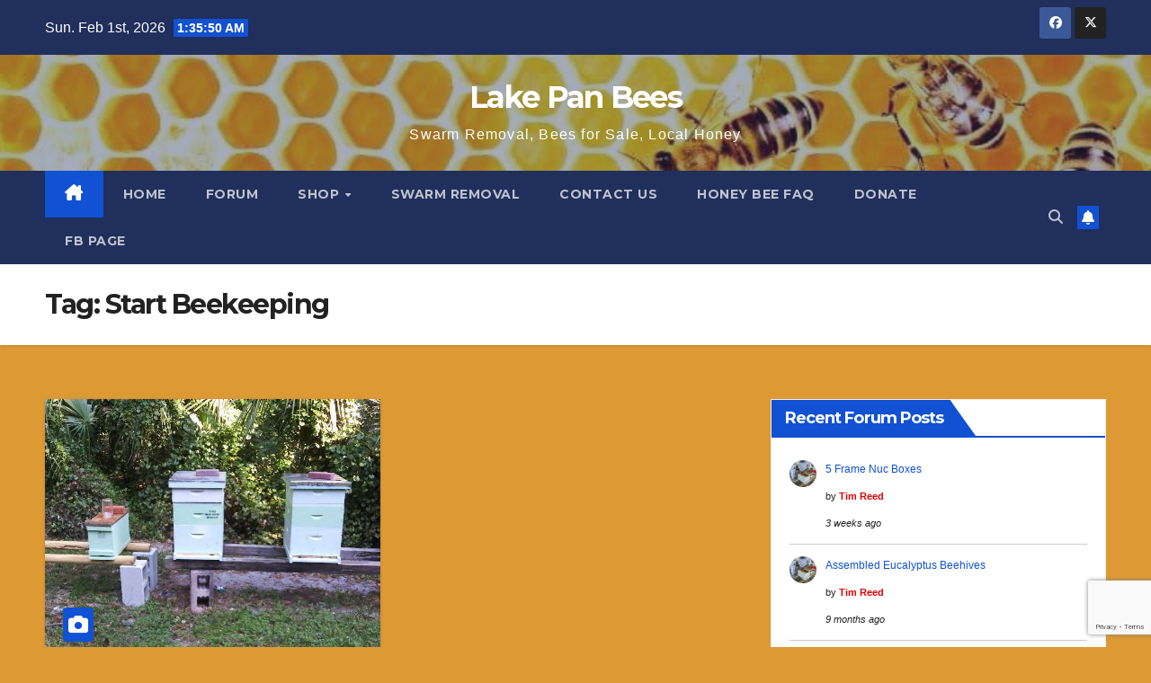

--- FILE ---
content_type: text/html; charset=UTF-8
request_url: https://lakepanbees.com/tag/start-beekeeping/
body_size: 14461
content:
<!DOCTYPE html>
<html lang="en-US">
<head>
<meta charset="UTF-8">
<meta name="viewport" content="width=device-width, initial-scale=1">
<link rel="profile" href="http://gmpg.org/xfn/11">
<meta name='robots' content='index, follow, max-image-preview:large, max-snippet:-1, max-video-preview:-1' />

	<!-- This site is optimized with the Yoast SEO plugin v26.8 - https://yoast.com/product/yoast-seo-wordpress/ -->
	<title>Start Beekeeping Archives - Lake Pan Bees</title>
	<link rel="canonical" href="https://lakepanbees.com/tag/start-beekeeping/" />
	<meta property="og:locale" content="en_US" />
	<meta property="og:type" content="article" />
	<meta property="og:title" content="Start Beekeeping Archives - Lake Pan Bees" />
	<meta property="og:url" content="https://lakepanbees.com/tag/start-beekeeping/" />
	<meta property="og:site_name" content="Lake Pan Bees" />
	<meta name="twitter:card" content="summary_large_image" />
	<meta name="twitter:site" content="@Lakepanbees" />
	<script type="application/ld+json" class="yoast-schema-graph">{"@context":"https://schema.org","@graph":[{"@type":"CollectionPage","@id":"https://lakepanbees.com/tag/start-beekeeping/","url":"https://lakepanbees.com/tag/start-beekeeping/","name":"Start Beekeeping Archives - Lake Pan Bees","isPartOf":{"@id":"https://lakepanbees.com/#website"},"primaryImageOfPage":{"@id":"https://lakepanbees.com/tag/start-beekeeping/#primaryimage"},"image":{"@id":"https://lakepanbees.com/tag/start-beekeeping/#primaryimage"},"thumbnailUrl":"https://lakepanbees.com/wp-content/uploads/2022/10/bee-yard-1.jpg","breadcrumb":{"@id":"https://lakepanbees.com/tag/start-beekeeping/#breadcrumb"},"inLanguage":"en-US"},{"@type":"ImageObject","inLanguage":"en-US","@id":"https://lakepanbees.com/tag/start-beekeeping/#primaryimage","url":"https://lakepanbees.com/wp-content/uploads/2022/10/bee-yard-1.jpg","contentUrl":"https://lakepanbees.com/wp-content/uploads/2022/10/bee-yard-1.jpg","width":960,"height":539,"caption":"bee yard 2 in lake panasoffkee florida"},{"@type":"BreadcrumbList","@id":"https://lakepanbees.com/tag/start-beekeeping/#breadcrumb","itemListElement":[{"@type":"ListItem","position":1,"name":"Home","item":"https://lakepanbees.com/"},{"@type":"ListItem","position":2,"name":"Start Beekeeping"}]},{"@type":"WebSite","@id":"https://lakepanbees.com/#website","url":"https://lakepanbees.com/","name":"Lake Pan Bees","description":"Swarm Removal, Bees for Sale, Local Honey","publisher":{"@id":"https://lakepanbees.com/#organization"},"potentialAction":[{"@type":"SearchAction","target":{"@type":"EntryPoint","urlTemplate":"https://lakepanbees.com/?s={search_term_string}"},"query-input":{"@type":"PropertyValueSpecification","valueRequired":true,"valueName":"search_term_string"}}],"inLanguage":"en-US"},{"@type":"Organization","@id":"https://lakepanbees.com/#organization","name":"Lake Pan Bees","url":"https://lakepanbees.com/","logo":{"@type":"ImageObject","inLanguage":"en-US","@id":"https://lakepanbees.com/#/schema/logo/image/","url":"https://lakepanbees.com/wp-content/uploads/2022/10/lake-pan-bees.png","contentUrl":"https://lakepanbees.com/wp-content/uploads/2022/10/lake-pan-bees.png","width":380,"height":218,"caption":"Lake Pan Bees"},"image":{"@id":"https://lakepanbees.com/#/schema/logo/image/"},"sameAs":["https://www.facebook.com/lakepantim","https://x.com/Lakepanbees"]}]}</script>
	<!-- / Yoast SEO plugin. -->


<link rel='dns-prefetch' href='//fonts.googleapis.com' />
<link rel="alternate" type="application/rss+xml" title="Lake Pan Bees &raquo; Feed" href="https://lakepanbees.com/feed/" />
<link rel="alternate" type="application/rss+xml" title="Lake Pan Bees &raquo; Comments Feed" href="https://lakepanbees.com/comments/feed/" />
<link rel="alternate" type="application/rss+xml" title="Lake Pan Bees &raquo; Start Beekeeping Tag Feed" href="https://lakepanbees.com/tag/start-beekeeping/feed/" />
<style id='wp-img-auto-sizes-contain-inline-css'>
img:is([sizes=auto i],[sizes^="auto," i]){contain-intrinsic-size:3000px 1500px}
/*# sourceURL=wp-img-auto-sizes-contain-inline-css */
</style>
<style id='wp-block-library-inline-css'>
:root{--wp-block-synced-color:#7a00df;--wp-block-synced-color--rgb:122,0,223;--wp-bound-block-color:var(--wp-block-synced-color);--wp-editor-canvas-background:#ddd;--wp-admin-theme-color:#007cba;--wp-admin-theme-color--rgb:0,124,186;--wp-admin-theme-color-darker-10:#006ba1;--wp-admin-theme-color-darker-10--rgb:0,107,160.5;--wp-admin-theme-color-darker-20:#005a87;--wp-admin-theme-color-darker-20--rgb:0,90,135;--wp-admin-border-width-focus:2px}@media (min-resolution:192dpi){:root{--wp-admin-border-width-focus:1.5px}}.wp-element-button{cursor:pointer}:root .has-very-light-gray-background-color{background-color:#eee}:root .has-very-dark-gray-background-color{background-color:#313131}:root .has-very-light-gray-color{color:#eee}:root .has-very-dark-gray-color{color:#313131}:root .has-vivid-green-cyan-to-vivid-cyan-blue-gradient-background{background:linear-gradient(135deg,#00d084,#0693e3)}:root .has-purple-crush-gradient-background{background:linear-gradient(135deg,#34e2e4,#4721fb 50%,#ab1dfe)}:root .has-hazy-dawn-gradient-background{background:linear-gradient(135deg,#faaca8,#dad0ec)}:root .has-subdued-olive-gradient-background{background:linear-gradient(135deg,#fafae1,#67a671)}:root .has-atomic-cream-gradient-background{background:linear-gradient(135deg,#fdd79a,#004a59)}:root .has-nightshade-gradient-background{background:linear-gradient(135deg,#330968,#31cdcf)}:root .has-midnight-gradient-background{background:linear-gradient(135deg,#020381,#2874fc)}:root{--wp--preset--font-size--normal:16px;--wp--preset--font-size--huge:42px}.has-regular-font-size{font-size:1em}.has-larger-font-size{font-size:2.625em}.has-normal-font-size{font-size:var(--wp--preset--font-size--normal)}.has-huge-font-size{font-size:var(--wp--preset--font-size--huge)}.has-text-align-center{text-align:center}.has-text-align-left{text-align:left}.has-text-align-right{text-align:right}.has-fit-text{white-space:nowrap!important}#end-resizable-editor-section{display:none}.aligncenter{clear:both}.items-justified-left{justify-content:flex-start}.items-justified-center{justify-content:center}.items-justified-right{justify-content:flex-end}.items-justified-space-between{justify-content:space-between}.screen-reader-text{border:0;clip-path:inset(50%);height:1px;margin:-1px;overflow:hidden;padding:0;position:absolute;width:1px;word-wrap:normal!important}.screen-reader-text:focus{background-color:#ddd;clip-path:none;color:#444;display:block;font-size:1em;height:auto;left:5px;line-height:normal;padding:15px 23px 14px;text-decoration:none;top:5px;width:auto;z-index:100000}html :where(.has-border-color){border-style:solid}html :where([style*=border-top-color]){border-top-style:solid}html :where([style*=border-right-color]){border-right-style:solid}html :where([style*=border-bottom-color]){border-bottom-style:solid}html :where([style*=border-left-color]){border-left-style:solid}html :where([style*=border-width]){border-style:solid}html :where([style*=border-top-width]){border-top-style:solid}html :where([style*=border-right-width]){border-right-style:solid}html :where([style*=border-bottom-width]){border-bottom-style:solid}html :where([style*=border-left-width]){border-left-style:solid}html :where(img[class*=wp-image-]){height:auto;max-width:100%}:where(figure){margin:0 0 1em}html :where(.is-position-sticky){--wp-admin--admin-bar--position-offset:var(--wp-admin--admin-bar--height,0px)}@media screen and (max-width:600px){html :where(.is-position-sticky){--wp-admin--admin-bar--position-offset:0px}}

/*# sourceURL=wp-block-library-inline-css */
</style><style id='global-styles-inline-css'>
:root{--wp--preset--aspect-ratio--square: 1;--wp--preset--aspect-ratio--4-3: 4/3;--wp--preset--aspect-ratio--3-4: 3/4;--wp--preset--aspect-ratio--3-2: 3/2;--wp--preset--aspect-ratio--2-3: 2/3;--wp--preset--aspect-ratio--16-9: 16/9;--wp--preset--aspect-ratio--9-16: 9/16;--wp--preset--color--black: #000000;--wp--preset--color--cyan-bluish-gray: #abb8c3;--wp--preset--color--white: #ffffff;--wp--preset--color--pale-pink: #f78da7;--wp--preset--color--vivid-red: #cf2e2e;--wp--preset--color--luminous-vivid-orange: #ff6900;--wp--preset--color--luminous-vivid-amber: #fcb900;--wp--preset--color--light-green-cyan: #7bdcb5;--wp--preset--color--vivid-green-cyan: #00d084;--wp--preset--color--pale-cyan-blue: #8ed1fc;--wp--preset--color--vivid-cyan-blue: #0693e3;--wp--preset--color--vivid-purple: #9b51e0;--wp--preset--gradient--vivid-cyan-blue-to-vivid-purple: linear-gradient(135deg,rgb(6,147,227) 0%,rgb(155,81,224) 100%);--wp--preset--gradient--light-green-cyan-to-vivid-green-cyan: linear-gradient(135deg,rgb(122,220,180) 0%,rgb(0,208,130) 100%);--wp--preset--gradient--luminous-vivid-amber-to-luminous-vivid-orange: linear-gradient(135deg,rgb(252,185,0) 0%,rgb(255,105,0) 100%);--wp--preset--gradient--luminous-vivid-orange-to-vivid-red: linear-gradient(135deg,rgb(255,105,0) 0%,rgb(207,46,46) 100%);--wp--preset--gradient--very-light-gray-to-cyan-bluish-gray: linear-gradient(135deg,rgb(238,238,238) 0%,rgb(169,184,195) 100%);--wp--preset--gradient--cool-to-warm-spectrum: linear-gradient(135deg,rgb(74,234,220) 0%,rgb(151,120,209) 20%,rgb(207,42,186) 40%,rgb(238,44,130) 60%,rgb(251,105,98) 80%,rgb(254,248,76) 100%);--wp--preset--gradient--blush-light-purple: linear-gradient(135deg,rgb(255,206,236) 0%,rgb(152,150,240) 100%);--wp--preset--gradient--blush-bordeaux: linear-gradient(135deg,rgb(254,205,165) 0%,rgb(254,45,45) 50%,rgb(107,0,62) 100%);--wp--preset--gradient--luminous-dusk: linear-gradient(135deg,rgb(255,203,112) 0%,rgb(199,81,192) 50%,rgb(65,88,208) 100%);--wp--preset--gradient--pale-ocean: linear-gradient(135deg,rgb(255,245,203) 0%,rgb(182,227,212) 50%,rgb(51,167,181) 100%);--wp--preset--gradient--electric-grass: linear-gradient(135deg,rgb(202,248,128) 0%,rgb(113,206,126) 100%);--wp--preset--gradient--midnight: linear-gradient(135deg,rgb(2,3,129) 0%,rgb(40,116,252) 100%);--wp--preset--font-size--small: 13px;--wp--preset--font-size--medium: 20px;--wp--preset--font-size--large: 36px;--wp--preset--font-size--x-large: 42px;--wp--preset--spacing--20: 0.44rem;--wp--preset--spacing--30: 0.67rem;--wp--preset--spacing--40: 1rem;--wp--preset--spacing--50: 1.5rem;--wp--preset--spacing--60: 2.25rem;--wp--preset--spacing--70: 3.38rem;--wp--preset--spacing--80: 5.06rem;--wp--preset--shadow--natural: 6px 6px 9px rgba(0, 0, 0, 0.2);--wp--preset--shadow--deep: 12px 12px 50px rgba(0, 0, 0, 0.4);--wp--preset--shadow--sharp: 6px 6px 0px rgba(0, 0, 0, 0.2);--wp--preset--shadow--outlined: 6px 6px 0px -3px rgb(255, 255, 255), 6px 6px rgb(0, 0, 0);--wp--preset--shadow--crisp: 6px 6px 0px rgb(0, 0, 0);}:root :where(.is-layout-flow) > :first-child{margin-block-start: 0;}:root :where(.is-layout-flow) > :last-child{margin-block-end: 0;}:root :where(.is-layout-flow) > *{margin-block-start: 24px;margin-block-end: 0;}:root :where(.is-layout-constrained) > :first-child{margin-block-start: 0;}:root :where(.is-layout-constrained) > :last-child{margin-block-end: 0;}:root :where(.is-layout-constrained) > *{margin-block-start: 24px;margin-block-end: 0;}:root :where(.is-layout-flex){gap: 24px;}:root :where(.is-layout-grid){gap: 24px;}body .is-layout-flex{display: flex;}.is-layout-flex{flex-wrap: wrap;align-items: center;}.is-layout-flex > :is(*, div){margin: 0;}body .is-layout-grid{display: grid;}.is-layout-grid > :is(*, div){margin: 0;}.has-black-color{color: var(--wp--preset--color--black) !important;}.has-cyan-bluish-gray-color{color: var(--wp--preset--color--cyan-bluish-gray) !important;}.has-white-color{color: var(--wp--preset--color--white) !important;}.has-pale-pink-color{color: var(--wp--preset--color--pale-pink) !important;}.has-vivid-red-color{color: var(--wp--preset--color--vivid-red) !important;}.has-luminous-vivid-orange-color{color: var(--wp--preset--color--luminous-vivid-orange) !important;}.has-luminous-vivid-amber-color{color: var(--wp--preset--color--luminous-vivid-amber) !important;}.has-light-green-cyan-color{color: var(--wp--preset--color--light-green-cyan) !important;}.has-vivid-green-cyan-color{color: var(--wp--preset--color--vivid-green-cyan) !important;}.has-pale-cyan-blue-color{color: var(--wp--preset--color--pale-cyan-blue) !important;}.has-vivid-cyan-blue-color{color: var(--wp--preset--color--vivid-cyan-blue) !important;}.has-vivid-purple-color{color: var(--wp--preset--color--vivid-purple) !important;}.has-black-background-color{background-color: var(--wp--preset--color--black) !important;}.has-cyan-bluish-gray-background-color{background-color: var(--wp--preset--color--cyan-bluish-gray) !important;}.has-white-background-color{background-color: var(--wp--preset--color--white) !important;}.has-pale-pink-background-color{background-color: var(--wp--preset--color--pale-pink) !important;}.has-vivid-red-background-color{background-color: var(--wp--preset--color--vivid-red) !important;}.has-luminous-vivid-orange-background-color{background-color: var(--wp--preset--color--luminous-vivid-orange) !important;}.has-luminous-vivid-amber-background-color{background-color: var(--wp--preset--color--luminous-vivid-amber) !important;}.has-light-green-cyan-background-color{background-color: var(--wp--preset--color--light-green-cyan) !important;}.has-vivid-green-cyan-background-color{background-color: var(--wp--preset--color--vivid-green-cyan) !important;}.has-pale-cyan-blue-background-color{background-color: var(--wp--preset--color--pale-cyan-blue) !important;}.has-vivid-cyan-blue-background-color{background-color: var(--wp--preset--color--vivid-cyan-blue) !important;}.has-vivid-purple-background-color{background-color: var(--wp--preset--color--vivid-purple) !important;}.has-black-border-color{border-color: var(--wp--preset--color--black) !important;}.has-cyan-bluish-gray-border-color{border-color: var(--wp--preset--color--cyan-bluish-gray) !important;}.has-white-border-color{border-color: var(--wp--preset--color--white) !important;}.has-pale-pink-border-color{border-color: var(--wp--preset--color--pale-pink) !important;}.has-vivid-red-border-color{border-color: var(--wp--preset--color--vivid-red) !important;}.has-luminous-vivid-orange-border-color{border-color: var(--wp--preset--color--luminous-vivid-orange) !important;}.has-luminous-vivid-amber-border-color{border-color: var(--wp--preset--color--luminous-vivid-amber) !important;}.has-light-green-cyan-border-color{border-color: var(--wp--preset--color--light-green-cyan) !important;}.has-vivid-green-cyan-border-color{border-color: var(--wp--preset--color--vivid-green-cyan) !important;}.has-pale-cyan-blue-border-color{border-color: var(--wp--preset--color--pale-cyan-blue) !important;}.has-vivid-cyan-blue-border-color{border-color: var(--wp--preset--color--vivid-cyan-blue) !important;}.has-vivid-purple-border-color{border-color: var(--wp--preset--color--vivid-purple) !important;}.has-vivid-cyan-blue-to-vivid-purple-gradient-background{background: var(--wp--preset--gradient--vivid-cyan-blue-to-vivid-purple) !important;}.has-light-green-cyan-to-vivid-green-cyan-gradient-background{background: var(--wp--preset--gradient--light-green-cyan-to-vivid-green-cyan) !important;}.has-luminous-vivid-amber-to-luminous-vivid-orange-gradient-background{background: var(--wp--preset--gradient--luminous-vivid-amber-to-luminous-vivid-orange) !important;}.has-luminous-vivid-orange-to-vivid-red-gradient-background{background: var(--wp--preset--gradient--luminous-vivid-orange-to-vivid-red) !important;}.has-very-light-gray-to-cyan-bluish-gray-gradient-background{background: var(--wp--preset--gradient--very-light-gray-to-cyan-bluish-gray) !important;}.has-cool-to-warm-spectrum-gradient-background{background: var(--wp--preset--gradient--cool-to-warm-spectrum) !important;}.has-blush-light-purple-gradient-background{background: var(--wp--preset--gradient--blush-light-purple) !important;}.has-blush-bordeaux-gradient-background{background: var(--wp--preset--gradient--blush-bordeaux) !important;}.has-luminous-dusk-gradient-background{background: var(--wp--preset--gradient--luminous-dusk) !important;}.has-pale-ocean-gradient-background{background: var(--wp--preset--gradient--pale-ocean) !important;}.has-electric-grass-gradient-background{background: var(--wp--preset--gradient--electric-grass) !important;}.has-midnight-gradient-background{background: var(--wp--preset--gradient--midnight) !important;}.has-small-font-size{font-size: var(--wp--preset--font-size--small) !important;}.has-medium-font-size{font-size: var(--wp--preset--font-size--medium) !important;}.has-large-font-size{font-size: var(--wp--preset--font-size--large) !important;}.has-x-large-font-size{font-size: var(--wp--preset--font-size--x-large) !important;}
/*# sourceURL=global-styles-inline-css */
</style>

<style id='classic-theme-styles-inline-css'>
/*! This file is auto-generated */
.wp-block-button__link{color:#fff;background-color:#32373c;border-radius:9999px;box-shadow:none;text-decoration:none;padding:calc(.667em + 2px) calc(1.333em + 2px);font-size:1.125em}.wp-block-file__button{background:#32373c;color:#fff;text-decoration:none}
/*# sourceURL=/wp-includes/css/classic-themes.min.css */
</style>
<style class="optimize_css_2" type="text/css" media="all">.asgarosforum-widget{font-size:12px}.asgarosforum-widget .widget-element{display:table;border-bottom:1px solid #ccc;margin-bottom:8px;padding-bottom:8px;width:100%}.asgarosforum-widget .widget-avatar,.asgarosforum-widget .widget-content{display:table-cell;vertical-align:top}.asgarosforum-widget .widget-avatar{width:40px}.asgarosforum-widget .widget-avatar img{border-radius:50%;margin:5px 10px 0 0}.asgarosforum-widget .post-link,.asgarosforum-widget .post-author,.asgarosforum-widget .post-excerpt,.asgarosforum-widget .post-date{display:block;margin:0}.asgarosforum-widget .post-excerpt{margin:5px 0}.asgarosforum-widget .highlight-admin,.asgarosforum-widget .highlight-admin a{color:#e00000!important}.asgarosforum-widget .highlight-moderator,.asgarosforum-widget .highlight-moderator a{color:#099922!important}.asgarosforum-widget .post-link a,.asgarosforum-widget .post-author a{text-decoration:none}.asgarosforum-widget .post-link a:hover,.asgarosforum-widget .post-author a:hover{text-decoration:underline}.asgarosforum-widget .post-date{font-style:italic}.asgarosforum-widget .post-author,.asgarosforum-widget .post-date{font-size:11px}.asgarosforum-widget-search form{position:relative}.asgarosforum-widget-search input[type="search"]{background:#f7f7f7;border:1px solid #d1d1d1;border-radius:0;color:#686868;padding:.625em .4375em;width:100%;height:35px}.asgarosforum-widget-search button{background:#256db3;border:0;border-radius:0;color:#fff;padding:0;bottom:0;right:0;top:0;overflow:hidden;position:absolute;width:35px;height:35px}</style>
<style class="optimize_css_2" type="text/css" media="all">.wpcf7 .screen-reader-response{position:absolute;overflow:hidden;clip:rect(1px,1px,1px,1px);clip-path:inset(50%);height:1px;width:1px;margin:-1px;padding:0;border:0;word-wrap:normal!important}.wpcf7 .hidden-fields-container{display:none}.wpcf7 form .wpcf7-response-output{margin:2em .5em 1em;padding:.2em 1em;border:2px solid #00a0d2}.wpcf7 form.init .wpcf7-response-output,.wpcf7 form.resetting .wpcf7-response-output,.wpcf7 form.submitting .wpcf7-response-output{display:none}.wpcf7 form.sent .wpcf7-response-output{border-color:#46b450}.wpcf7 form.failed .wpcf7-response-output,.wpcf7 form.aborted .wpcf7-response-output{border-color:#dc3232}.wpcf7 form.spam .wpcf7-response-output{border-color:#f56e28}.wpcf7 form.invalid .wpcf7-response-output,.wpcf7 form.unaccepted .wpcf7-response-output,.wpcf7 form.payment-required .wpcf7-response-output{border-color:#ffb900}.wpcf7-form-control-wrap{position:relative}.wpcf7-not-valid-tip{color:#dc3232;font-size:1em;font-weight:400;display:block}.use-floating-validation-tip .wpcf7-not-valid-tip{position:relative;top:-2ex;left:1em;z-index:100;border:1px solid #dc3232;background:#fff;padding:.2em .8em;width:24em}.wpcf7-list-item{display:inline-block;margin:0 0 0 1em}.wpcf7-list-item-label::before,.wpcf7-list-item-label::after{content:" "}.wpcf7-spinner{visibility:hidden;display:inline-block;background-color:#23282d;opacity:.75;width:24px;height:24px;border:none;border-radius:100%;padding:0;margin:0 24px;position:relative}form.submitting .wpcf7-spinner{visibility:visible}.wpcf7-spinner::before{content:'';position:absolute;background-color:#fbfbfc;top:4px;left:4px;width:6px;height:6px;border:none;border-radius:100%;transform-origin:8px 8px;animation-name:spin;animation-duration:1000ms;animation-timing-function:linear;animation-iteration-count:infinite}@media (prefers-reduced-motion:reduce){.wpcf7-spinner::before{animation-name:blink;animation-duration:2000ms}}@keyframes spin{from{transform:rotate(0deg)}to{transform:rotate(360deg)}}@keyframes blink{from{opacity:0}50%{opacity:1}to{opacity:0}}.wpcf7 [inert]{opacity:.5}.wpcf7 input[type="file"]{cursor:pointer}.wpcf7 input[type="file"]:disabled{cursor:default}.wpcf7 .wpcf7-submit:disabled{cursor:not-allowed}.wpcf7 input[type="url"],.wpcf7 input[type="email"],.wpcf7 input[type="tel"]{direction:ltr}.wpcf7-reflection>output{display:list-item;list-style:none}.wpcf7-reflection>output[hidden]{display:none}</style>
<style class="optimize_css_2" type="text/css" media="all">@font-face{font-family:'Lato';src:url(https://lakepanbees.com/wp-content/plugins/superb-social-share-and-follow-buttons/assets/lato/./Lato-Regular.eot);src:url(https://lakepanbees.com/wp-content/plugins/superb-social-share-and-follow-buttons/assets/lato/./Lato-Regular.eot#1769001715) format('embedded-opentype'),url(https://lakepanbees.com/wp-content/plugins/superb-social-share-and-follow-buttons/assets/lato/./Lato-Regular.woff2) format('woff2'),url(https://lakepanbees.com/wp-content/plugins/superb-social-share-and-follow-buttons/assets/lato/./Lato-Regular.woff) format('woff'),url(https://lakepanbees.com/wp-content/plugins/superb-social-share-and-follow-buttons/assets/lato/./Lato-Regular.ttf) format('truetype'),url(https://lakepanbees.com/wp-content/plugins/superb-social-share-and-follow-buttons/assets/lato/./Lato-Regular.svg#Lato_regularregular) format('svg');font-weight:400;font-style:normal}@font-face{font-family:'Lato';src:url(https://lakepanbees.com/wp-content/plugins/superb-social-share-and-follow-buttons/assets/lato/./fonts/lato/Lato-Italic.eot);src:url(https://lakepanbees.com/wp-content/plugins/superb-social-share-and-follow-buttons/assets/lato/./fonts/lato/Lato-Italic.eot#1769001715) format('embedded-opentype'),url(https://lakepanbees.com/wp-content/plugins/superb-social-share-and-follow-buttons/assets/lato/./fonts/lato/Lato-Italic.woff2) format('woff2'),url(https://lakepanbees.com/wp-content/plugins/superb-social-share-and-follow-buttons/assets/lato/./fonts/lato/Lato-Italic.woff) format('woff'),url(https://lakepanbees.com/wp-content/plugins/superb-social-share-and-follow-buttons/assets/lato/./fonts/lato/Lato-Italic.ttf) format('truetype'),url(https://lakepanbees.com/wp-content/plugins/superb-social-share-and-follow-buttons/assets/lato/./fonts/lato/Lato-Italic.svg#Lato_regularitalic) format('svg');font-weight:400;font-style:italic}@font-face{font-family:'Lato';src:url(https://lakepanbees.com/wp-content/plugins/superb-social-share-and-follow-buttons/assets/lato/./Lato-Bold.eot);src:url(https://lakepanbees.com/wp-content/plugins/superb-social-share-and-follow-buttons/assets/lato/./Lato-Bold.eot#1769001715) format('embedded-opentype'),url(https://lakepanbees.com/wp-content/plugins/superb-social-share-and-follow-buttons/assets/lato/./Lato-Bold.woff2) format('woff2'),url(https://lakepanbees.com/wp-content/plugins/superb-social-share-and-follow-buttons/assets/lato/./Lato-Bold.woff) format('woff'),url(https://lakepanbees.com/wp-content/plugins/superb-social-share-and-follow-buttons/assets/lato/./Lato-Bold.ttf) format('truetype'),url(https://lakepanbees.com/wp-content/plugins/superb-social-share-and-follow-buttons/assets/lato/./Lato-Bold.svg#Latobold) format('svg');font-weight:700;font-style:normal}</style>
<style class="optimize_css_2" type="text/css" media="all">.spbtbl-style{border-collapse:collapse!important;padding:5px!important;width:auto!important}.spbtbl-style th{background:#1b1e24!important;border-right:1px solid rgb(215 215 215 / .2)!important;padding:10px 15px!important;vertical-align:middle!important;font-weight:700!important}.spbtbl-style tr{border:0 solid #fff!important}.spbtbl-style th,.spbtbl-style th input.text_input{text-align:left!important;font-size:15px!important;font-weight:600!important;color:#f5f7f9!important;width:auto!important}.spbtbl-style tr,.spbtbl-style tr textarea{color:#666b85!important;font-size:16px!important;font-weight:400!important}.spbtbl-style tr:nth-child(odd) td{background:#eee!important}table.spbtbl-style{width:auto!important;max-width:100%!important}.spbtbl-wrapper{overflow-y:auto!important;display:inline-block!important;-webkit-overflow-scrolling:touch!important;max-width:100%!important}.spbtbl-style td{background:#fff!important;padding:10px 15px!important;text-align:left!important;vertical-align:middle!important;font-weight:400!important;font-size:14px!important}.spbtbl-blockmode{display:block!important}.spbtbl-floatmode{float:left!important}.spbtbl-inlinemode{display:inline-block!important}.spbtbl-fullwidth,.spbtbl-fullwidth table{width:100%!important;max-width:100%!important;min-width:100%!important}.spbtbl-style.spbtbl-color-purple{border:1px solid rgb(0 0 0 / .09)!important}.spbtbl-style.spbtbl-color-purple th{background:#6c7ae0!important}.spbtbl-style.spbtbl-color-purple tr:nth-child(odd) td{background:#f8f7ff!important}.spbtbl-style.spbtbl-color-purple tr td,.spbtbl-style.spbtbl-color-purple tr th{border:0 solid #fff!important}.spbtbl-style.spbtbl-color-blue th{background:#297fb9!important}.spbtbl-style.spbtbl-color-blue{border:1px solid rgb(0 0 0 / .09)!important}.spbtbl-style.spbtbl-color-blue tr td,.spbtbl-style.spbtbl-color-blue tr th{border:0 solid #fff!important}.spbtbl-style.spbtbl-color-red th{background:#eb6052!important}.spbtbl-style.spbtbl-color-red{border:1px solid rgb(0 0 0 / .09)!important}.spbtbl-style.spbtbl-color-red tr td,.spbtbl-style.spbtbl-color-red tr th{border:0 solid #fff!important}.spbtbl-style.spbtbl-color-white th,.spbtbl-style.spbtbl-color-white tr th textarea{background:#fff!important;color:#333!important}.spbtbl-style.spbtbl-color-white{border:1px solid rgb(0 0 0 / .09)!important}.spbtbl-style.spbtbl-color-white tr td,.spbtbl-style.spbtbl-color-white tr th{border:0 solid #fff!important}.spbtbl-style.spbtbl-color-white tr:nth-child(odd) td{background:#fff!important}.spbtbl-style.spbtbl-color-white tr th{background:#fff!important;color:#333!important;border-bottom:2px solid rgb(0 0 0 / .09)!important}.spbtbl-style.spbtbl-color-white tr td{border-bottom:1px solid #eee!important}.spbtbl-style.spbtbl-color-dark tr td,.spbtbl-style.spbtbl-color-dark tr td textarea,.spbtbl-style.spbtbl-color-dark tr th{border:0 solid #fff!important;background:#191919!important;color:#b9b9b9!important}.spbtbl-style.spbtbl-color-dark tr th{background:#000!important;color:#e2e2e2!important}</style>
<style class="optimize_css_2" type="text/css" media="all">.owl-carousel .owl-wrapper:after{content:".";display:block;clear:both;visibility:hidden;line-height:0;height:0}.owl-carousel{display:none;position:relative;width:100%;-ms-touch-action:pan-y}.owl-carousel .owl-wrapper{display:none;position:relative;-webkit-transform:translate3d(0,0,0)}.owl-carousel .owl-wrapper-outer{overflow:hidden;position:relative;width:100%}.owl-carousel .owl-wrapper-outer.autoHeight{-webkit-transition:height 500ms ease-in-out;-moz-transition:height 500ms ease-in-out;-ms-transition:height 500ms ease-in-out;-o-transition:height 500ms ease-in-out;transition:height 500ms ease-in-out}.owl-carousel .owl-item{float:left}.owl-controls .owl-page,.owl-controls .owl-buttons div{cursor:pointer}.owl-controls{-webkit-user-select:none;-khtml-user-select:none;-moz-user-select:none;-ms-user-select:none;user-select:none;-webkit-tap-highlight-color:#fff0}.grabbing{cursor:url(https://lakepanbees.com/wp-content/themes/newsup/css/grabbing.png) 8 8,move}.owl-carousel .owl-wrapper,.owl-carousel .owl-item{-webkit-backface-visibility:hidden;-moz-backface-visibility:hidden;-ms-backface-visibility:hidden;-webkit-transform:translate3d(0,0,0);-moz-transform:translate3d(0,0,0);-ms-transform:translate3d(0,0,0)}</style>
<style class="optimize_css_2" type="text/css" media="all">.navbar-nav.sm-collapsible .sub-arrow{position:absolute;top:50%;right:0;margin:-.7em .5em 0 0;border:1px solid rgb(0 0 0 / .1);border-radius:.25rem;padding:0;width:2em;height:1.4em;font-size:1.25rem;line-height:1.2em;text-align:center}.navbar-nav.sm-collapsible .sub-arrow::before{content:'+'}.navbar-nav.sm-collapsible .show>a>.sub-arrow::before{content:'-'}.navbar-dark .navbar-nav.sm-collapsible .nav-link .sub-arrow{border-color:rgb(255 255 255 / .1)}.navbar-nav.sm-collapsible .has-submenu{padding-right:3em}.navbar-nav.sm-collapsible .nav-link,.navbar-nav.sm-collapsible .dropdown-item{position:relative}.navbar-nav:not(.sm-collapsible) .nav-link .sub-arrow{display:inline-block;width:0;height:0;margin-left:.255em;vertical-align:.255em;border-top:.3em solid;border-right:.3em solid #fff0;border-left:.3em solid #fff0}.fixed-bottom .navbar-nav:not(.sm-collapsible) .nav-link .sub-arrow,.fixed-bottom .navbar-nav:not(.sm-collapsible):not([data-sm-skip]) .dropdown-toggle::after{border-top:0;border-bottom:.3em solid}.navbar-nav:not(.sm-collapsible) .dropdown-item .sub-arrow,.navbar-nav:not(.sm-collapsible):not([data-sm-skip]) .dropdown-menu .dropdown-toggle::after{position:absolute;top:50%;right:0;width:0;height:0;margin-top:-.3em;margin-right:1em;border-top:.3em solid #fff0;border-bottom:.3em solid #fff0;border-left:.3em solid}.navbar-nav:not(.sm-collapsible) .dropdown-item.has-submenu{padding-right:2em}.navbar-nav .scroll-up,.navbar-nav .scroll-down{position:absolute;display:none;visibility:hidden;height:20px;overflow:hidden;text-align:center}.navbar-nav .scroll-up-arrow,.navbar-nav .scroll-down-arrow{position:absolute;top:-2px;left:50%;margin-left:-8px;width:0;height:0;overflow:hidden;border-top:7px solid #fff0;border-right:7px solid #fff0;border-bottom:7px solid;border-left:7px solid #fff0}.navbar-nav .scroll-down-arrow{top:6px;border-top:7px solid;border-right:7px solid #fff0;border-bottom:7px solid #fff0;border-left:7px solid #fff0}.navbar-nav.sm-collapsible .dropdown-menu .dropdown-menu{margin:.5em}.navbar-nav:not([data-sm-skip]) .dropdown-item{white-space:normal}.navbar-nav:not(.sm-collapsible) .sm-nowrap>li>.dropdown-item{white-space:nowrap}</style>
<style class="optimize_css_2" type="text/css" media="all">li.customize-control-section-title{background-color:#e2e2e2;padding:0 10px;margin-top:15px}li.customize-control-section-title h3{color:#707070}.customize-control select,.select2-container--default .selection .select2-selection--single{border:none;background:#fcfcff;position:relative;border-radius:0;height:27px;line-height:27px;outline:none;-webkit-box-shadow:none;box-shadow:none}.wp-customizer .select2-container--default .selection .select2-selection--multiple{border:none;background:#fcfcff;border-radius:0;height:auto;outline:none;-webkit-box-shadow:none;box-shadow:none}.wp-customizer .select2-container--default .select2-selection--multiple .select2-selection__rendered{width:95%}.wp-customizer .select2-container--default .select2-selection--multiple .select2-selection__clear{position:absolute;right:0}.wp-customizer .select2-container .select2-dropdown{z-index:900000}.customize-control select:active,.customize-control select:focus{outline:none;-webkit-box-shadow:none;box-shadow:none}input[type="text"],input[type="number"],input[type="url"],input[type="email"],input[type="date"]{background:#fcfcff;position:relative;border-radius:0;border:1px solid #eee;height:50px;line-height:50px;outline:none;-webkit-box-shadow:none;box-shadow:none}input[type="text"]:active,input[type="text"]:focus,input[type="number"]:active,input[type="number"]:focus{outline:none;-webkit-box-shadow:none;box-shadow:none}.simple-notice-custom-control .customize-control-description{line-height:1.6}.simple-notice-custom-control code{font-size:90%;padding:2px 4px}.tinymce-control textarea{width:100%;padding:10px}.text_radio_button_control:after{content:" ";display:block;clear:both}.text_radio_button_control .radio-buttons{display:inline-block;border:1px solid #f9f9fe}.text_radio_button_control .radio-button-label{cursor:pointer;float:left}.text_radio_button_control .radio-button-label>input{display:none}.text_radio_button_control .radio-button-label span{cursor:pointer;font-weight:500;border:2px solid #f9f9fe;margin:0;background-color:#eee;padding:5px 15px;display:inline-block}.text_radio_button_control .radio-button-label span:hover{background-color:rgb(255 255 255 / .2);color:#2885bb}.text_radio_button_control .radio-button-label>input:checked+span{background-color:#2084bd;color:#fff}.text_radio_button_control .radio-button-label>input:checked+span:hover{color:#fff}.image_radio_button_control .radio-button-label>input{display:none}.image_radio_button_control .radio-button-label>img{cursor:pointer;border:3px solid #ddd}.image_radio_button_control .radio-button-label>input:checked+img{border:3px solid #2885bb}.image_checkbox_control .checkbox-label>input{display:none}.image_checkbox_control .checkbox-label>img{cursor:pointer;border:3px solid #ddd}.image_checkbox_control .checkbox-label>input:checked+img{border:3px solid #2885bb}.toggle-switch-control .customize-control-title{display:inline-block}.toggle-switch{position:relative;width:64px;-webkit-user-select:none;-moz-user-select:none;-ms-user-select:none;float:right}.toggle-switch .toggle-switch-checkbox{display:none}.toggle-switch .toggle-switch-label{display:block;overflow:hidden;cursor:pointer;border:2px solid #ddd;border-radius:20px;padding:0;margin:0}.toggle-switch-inner{display:block;width:200%;margin-left:-100%;transition:margin 0.3s ease-in 0s}.toggle-switch-inner:before,.toggle-switch-inner:after{display:block;float:left;width:50%;height:22px;padding:0;line-height:22px;font-size:14px;color:#fff;font-family:Trebuchet,Arial,sans-serif;font-weight:700;box-sizing:border-box}.toggle-switch-inner:before{content:"ON";padding-left:8px;background-color:#2885bb;color:#FFF}.toggle-switch-inner:after{content:"OFF";padding-right:8px;background-color:#EEE;color:#999;text-align:right}.toggle-switch-switch{display:block;width:16px;margin:3px;background:#FFF;position:absolute;top:0;bottom:0;right:38px;border:2px solid #ddd;border-radius:20px;transition:all 0.3s ease-in 0s}.toggle-switch-checkbox:checked+.toggle-switch-label .toggle-switch-inner{margin-left:0}.toggle-switch-checkbox:checked+.toggle-switch-label .toggle-switch-switch{right:0}.customize-control-newsup_content_layout .image-select+label{position:relative;display:inline-block;width:32%;margin-right:2%}#customize-control-newsup_content_layout input[type=radio],#customize-control-newsup_single_page_layout input[type=radio],#customize-control-newsup_page_layout input[type=radio]{display:none}#customize-control-newsup_content_layout img,#customize-control-newsup_single_page_layout img,#customize-control-newsup_page_layout img{width:110px;margin-bottom:10px;margin-right:10px}li.customize-control-section-title{background-color:#fff;margin-top:15px;border-bottom:1px solid #ddd;border-left:4px solid #00a0d2;box-shadow:0 1px 1px rgb(0 0 0 / .04)}input#_customize-input-newsup_date_time_show_type-radio-newsup_default,input#_customize-input-newsup_date_time_show_type-radio-wordpress_date_setting,input#_customize-input-post_image_type-radio-newsup_post_img_hei,input#_customize-input-post_image_type-radio-newsup_post_img_acc{display:inline-block}#customize-controls .ui-checkboxradio-checked img{border:4px solid #1151d3}.mg-latest-news .customize-partial-edit-shortcut-button{margin-top:-35px}#customize-controls .ui-checkboxradio-radio-label{padding:0;height:auto;box-shadow:none;border:0;background:#fff0}</style>
<link rel='stylesheet' id='wpo_min-header-0-css' href='https://lakepanbees.com/wp-content/cache/wpo-minify/1769001715/assets/wpo-minify-header-bab04fa0.min.css' media='all' />
<script src="https://lakepanbees.com/wp-content/cache/wpo-minify/1769001715/assets/wpo-minify-header-266f5b4b.min.js" id="wpo_min-header-0-js"></script>
<link rel="https://api.w.org/" href="https://lakepanbees.com/wp-json/" /><link rel="alternate" title="JSON" type="application/json" href="https://lakepanbees.com/wp-json/wp/v2/tags/10" /><link rel="EditURI" type="application/rsd+xml" title="RSD" href="https://lakepanbees.com/xmlrpc.php?rsd" />
<meta name="generator" content="WordPress 6.9" />
 
<style type="text/css" id="custom-background-css">
    .wrapper { background-color: dd9933; }
</style>
<style>.recentcomments a{display:inline !important;padding:0 !important;margin:0 !important;}</style>    <style type="text/css">
            body .site-title a,
        body .site-description {
            color: #fff;
        }

        .site-branding-text .site-title a {
                font-size: px;
            }

            @media only screen and (max-width: 640px) {
                .site-branding-text .site-title a {
                    font-size: 40px;

                }
            }

            @media only screen and (max-width: 375px) {
                .site-branding-text .site-title a {
                    font-size: 32px;

                }
            }

        </style>
    <style id="custom-background-css">
body.custom-background { background-color: #dd9933; }
</style>
	<link rel="icon" href="https://lakepanbees.com/wp-content/uploads/2024/12/cropped-nWyL8vA7892nkKGyBba7-0-15k19-1-1-32x32.jpg" sizes="32x32" />
<link rel="icon" href="https://lakepanbees.com/wp-content/uploads/2024/12/cropped-nWyL8vA7892nkKGyBba7-0-15k19-1-1-192x192.jpg" sizes="192x192" />
<link rel="apple-touch-icon" href="https://lakepanbees.com/wp-content/uploads/2024/12/cropped-nWyL8vA7892nkKGyBba7-0-15k19-1-1-180x180.jpg" />
<meta name="msapplication-TileImage" content="https://lakepanbees.com/wp-content/uploads/2024/12/cropped-nWyL8vA7892nkKGyBba7-0-15k19-1-1-270x270.jpg" />
</head>
<body class="archive tag tag-start-beekeeping tag-10 custom-background wp-embed-responsive wp-theme-newsup hfeed ta-hide-date-author-in-list" >
<div id="page" class="site">
<a class="skip-link screen-reader-text" href="#content">
Skip to content</a>
  <div class="wrapper" id="custom-background-css">
    <header class="mg-headwidget">
      <!--==================== TOP BAR ====================-->
      <div class="mg-head-detail hidden-xs">
    <div class="container-fluid">
        <div class="row align-items-center">
            <div class="col-md-6 col-xs-12">
                <ul class="info-left">
                                <li>Sun. Feb 1st, 2026                 <span  id="time" class="time"></span>
                        </li>
                        </ul>
            </div>
            <div class="col-md-6 col-xs-12">
                <ul class="mg-social info-right">
                            <li>
            <a  target="_blank"  href="https://www.facebook.com/profile.php?id=100090904872716">
                <span class="icon-soci facebook">
                    <i class="fab fa-facebook"></i>
                </span> 
            </a>
        </li>
                <li>
            <a target="_blank" href="https://twitter.com/Lakepanbees">
                <span class="icon-soci x-twitter">
                    <i class="fa-brands fa-x-twitter"></i>
                </span>
            </a>
        </li>
                        </ul>
            </div>
        </div>
    </div>
</div>
      <div class="clearfix"></div>

      
      <div class="mg-nav-widget-area-back" style='background-image: url("https://lakepanbees.com/wp-content/uploads/2023/03/lake-pan-honey-bees-banner.jpg" );'>
                <div class="overlay">
          <div class="inner"  style="background-color:rgba(32,47,91,0.4);" > 
              <div class="container-fluid">
                  <div class="mg-nav-widget-area">
                    <div class="row align-items-center">
                      <div class="col-md-12 text-center mx-auto">
                        <div class="navbar-header">
                          <div class="site-logo">
                                                      </div>
                          <div class="site-branding-text ">
                                                            <p class="site-title"> <a href="https://lakepanbees.com/" rel="home">Lake Pan Bees</a></p>
                                                            <p class="site-description">Swarm Removal, Bees for Sale, Local Honey</p>
                          </div>    
                        </div>
                      </div>
                                          </div>
                  </div>
              </div>
          </div>
        </div>
      </div>
    <div class="mg-menu-full">
      <nav class="navbar navbar-expand-lg navbar-wp">
        <div class="container-fluid">
          <!-- Right nav -->
          <div class="m-header align-items-center">
                            <a class="mobilehomebtn" href="https://lakepanbees.com"><span class="fa-solid fa-house-chimney"></span></a>
              <!-- navbar-toggle -->
              <button class="navbar-toggler mx-auto" type="button" data-toggle="collapse" data-target="#navbar-wp" aria-controls="navbarSupportedContent" aria-expanded="false" aria-label="Toggle navigation">
                <span class="burger">
                  <span class="burger-line"></span>
                  <span class="burger-line"></span>
                  <span class="burger-line"></span>
                </span>
              </button>
              <!-- /navbar-toggle -->
                          <div class="dropdown show mg-search-box pr-2">
                <a class="dropdown-toggle msearch ml-auto" href="#" role="button" id="dropdownMenuLink" data-toggle="dropdown" aria-haspopup="true" aria-expanded="false">
                <i class="fas fa-search"></i>
                </a> 
                <div class="dropdown-menu searchinner" aria-labelledby="dropdownMenuLink">
                    <form role="search" method="get" id="searchform" action="https://lakepanbees.com/">
  <div class="input-group">
    <input type="search" class="form-control" placeholder="Search" value="" name="s" />
    <span class="input-group-btn btn-default">
    <button type="submit" class="btn"> <i class="fas fa-search"></i> </button>
    </span> </div>
</form>                </div>
            </div>
                  <a href="#" target="_blank" class="btn-bell btn-theme mx-2"><i class="fa fa-bell"></i></a>
                      
          </div>
          <!-- /Right nav --> 
          <div class="collapse navbar-collapse" id="navbar-wp">
            <div class="d-md-block">
              <ul id="menu-menu-1" class="nav navbar-nav mr-auto "><li class="active home"><a class="homebtn" href="https://lakepanbees.com"><span class='fa-solid fa-house-chimney'></span></a></li><li id="menu-item-16" class="menu-item menu-item-type-custom menu-item-object-custom menu-item-home menu-item-16"><a class="nav-link" title="Home" href="https://lakepanbees.com/">Home</a></li>
<li id="menu-item-840" class="menu-item menu-item-type-post_type menu-item-object-page menu-item-840"><a class="nav-link" title="Forum" href="https://lakepanbees.com/forum/">Forum</a></li>
<li id="menu-item-101" class="menu-item menu-item-type-custom menu-item-object-custom menu-item-has-children menu-item-101 dropdown"><a class="nav-link" title="Shop" target="_blank" data-toggle="dropdown" class="dropdown-toggle">Shop </a>
<ul role="menu" class=" dropdown-menu">
	<li id="menu-item-868" class="menu-item menu-item-type-custom menu-item-object-custom menu-item-868"><a class="dropdown-item" title="Recommended Equipment" href="https://lakepanbees.com/forum/topic/beekeeping-equipment/">Recommended Equipment</a></li>
	<li id="menu-item-867" class="menu-item menu-item-type-custom menu-item-object-custom menu-item-867"><a class="dropdown-item" title="Bee Equipment - Amazon" href="https://amzn.to/3hqysFi">Bee Equipment &#8211; Amazon</a></li>
</ul>
</li>
<li id="menu-item-59" class="menu-item menu-item-type-post_type menu-item-object-page menu-item-59"><a class="nav-link" title="Swarm Removal" href="https://lakepanbees.com/swarm-removal/">Swarm Removal</a></li>
<li id="menu-item-56" class="menu-item menu-item-type-post_type menu-item-object-page menu-item-56"><a class="nav-link" title="Contact Us" href="https://lakepanbees.com/contact-us/">Contact Us</a></li>
<li id="menu-item-378" class="menu-item menu-item-type-post_type menu-item-object-page menu-item-378"><a class="nav-link" title="Honey Bee FAQ" href="https://lakepanbees.com/honey-bee-faq/">Honey Bee FAQ</a></li>
<li id="menu-item-571" class="menu-item menu-item-type-post_type menu-item-object-page menu-item-571"><a class="nav-link" title="Donate" href="https://lakepanbees.com/donate/">Donate</a></li>
<li id="menu-item-825" class="menu-item menu-item-type-custom menu-item-object-custom menu-item-825"><a class="nav-link" title="FB Page" target="_blank" href="https://www.facebook.com/profile.php?id=100090904872716">FB Page</a></li>
</ul>            </div>      
          </div>
          <!-- Right nav -->
          <div class="desk-header d-lg-flex pl-3 ml-auto my-2 my-lg-0 position-relative align-items-center">
                        <div class="dropdown show mg-search-box pr-2">
                <a class="dropdown-toggle msearch ml-auto" href="#" role="button" id="dropdownMenuLink" data-toggle="dropdown" aria-haspopup="true" aria-expanded="false">
                <i class="fas fa-search"></i>
                </a> 
                <div class="dropdown-menu searchinner" aria-labelledby="dropdownMenuLink">
                    <form role="search" method="get" id="searchform" action="https://lakepanbees.com/">
  <div class="input-group">
    <input type="search" class="form-control" placeholder="Search" value="" name="s" />
    <span class="input-group-btn btn-default">
    <button type="submit" class="btn"> <i class="fas fa-search"></i> </button>
    </span> </div>
</form>                </div>
            </div>
                  <a href="#" target="_blank" class="btn-bell btn-theme mx-2"><i class="fa fa-bell"></i></a>
                  </div>
          <!-- /Right nav -->
      </div>
      </nav> <!-- /Navigation -->
    </div>
</header>
<div class="clearfix"></div> <!--==================== Newsup breadcrumb section ====================-->
<div class="mg-breadcrumb-section" style='background: url("https://lakepanbees.com/wp-content/uploads/2023/03/lake-pan-honey-bees-banner.jpg" ) repeat scroll center 0 #143745;'>
   <div class="overlay">       <div class="container-fluid">
        <div class="row">
          <div class="col-md-12 col-sm-12">
            <div class="mg-breadcrumb-title">
              <h1 class="title">Tag: <span>Start Beekeeping</span></h1>            </div>
          </div>
        </div>
      </div>
   </div> </div>
<div class="clearfix"></div><!--container-->
    <div id="content" class="container-fluid archive-class">
        <!--row-->
            <div class="row">
                                    <div class="col-md-8">
                <div id="grid" class="row grid-content">
                <div id="post-66" class="col-md-6 post-66 post type-post status-publish format-standard has-post-thumbnail hentry category-general category-uncategorized tag-start-beekeeping">
            <!-- mg-posts-sec mg-posts-modul-6 -->
                <div class="mg-blog-post-box"> 
                            <div class="col-12 col-md-6">
            <div class="mg-post-thumb back-img md" style="background-image: url('https://lakepanbees.com/wp-content/uploads/2022/10/bee-yard-1.jpg');">
                <span class="post-form"><i class="fas fa-camera"></i></span>                <a class="link-div" href="https://lakepanbees.com/2022/10/13/how-to-start-beekeeping/"></a>
            </div> 
        </div>
                            <article class="small">
                        <div class="mg-blog-category"><a class="newsup-categories category-color-1" href="https://lakepanbees.com/category/general/" alt="View all posts in General"> 
                                 General
                             </a><a class="newsup-categories category-color-1" href="https://lakepanbees.com/category/uncategorized/" alt="View all posts in Uncategorized"> 
                                 Uncategorized
                             </a></div> 
                        <h4 class="entry-title title"><a href="https://lakepanbees.com/2022/10/13/how-to-start-beekeeping/">How To Start Beekeeping In Florida</a></h4>  
                                <div class="mg-blog-meta"> 
                    <span class="mg-blog-date"><i class="fas fa-clock"></i>
            <a href="https://lakepanbees.com/2022/10/">
                October 13, 2022            </a>
        </span>
            <a class="auth" href="https://lakepanbees.com/author/beekeeping-in-central-florida/">
            <i class="fas fa-user-circle"></i>Tim Reed        </a>
            </div> 
                            <p>Why Do You Want To Be A Beekeeper? There&#8217;s a variety of reasons a person wants to start beekeeping. It&#8217;s&hellip;</p>
                    </article>
                </div>
            </div>
            
        <div class="col-md-12 text-center d-flex justify-content-center">
                                        
        </div>
        </div>            </div>
                            <aside class="col-md-4 sidebar-sticky">
                
<aside id="secondary" class="widget-area" role="complementary">
	<div id="sidebar-right" class="mg-sidebar">
		<div id="asgarosforumrecentposts_widget-3" class="mg-widget asgarosforumrecentposts_widget"><div class="mg-wid-title"><h6 class="wtitle">Recent forum posts</h6></div><div class="asgarosforum-widget"><div class="widget-element"><div class="widget-avatar"><img alt='' src='https://secure.gravatar.com/avatar/48f8966508564536d5c4197a5073f4ce7c201acc6fbbcfbc422c65b2a1b9f97e?s=30&#038;d=mm&#038;r=g' class='avatar avatar-30 photo' height='30' width='30' loading='lazy' /></div><div class="widget-content"><span class="post-link"><a href="https://lakepanbees.com/forum/topic/5-frame-nuc-boxes/?part=1#postid-9" title="5 Frame Nuc Boxes">5 Frame Nuc Boxes</a></span><span class="post-author">by&nbsp;<b><a class="profile-link highlight-admin" href="https://lakepanbees.com/forum/profile/beekeeping-in-central-florida/">Tim Reed</a></b></span><span class="post-date">3 weeks ago</span></div></div><div class="widget-element"><div class="widget-avatar"><img alt='' src='https://secure.gravatar.com/avatar/48f8966508564536d5c4197a5073f4ce7c201acc6fbbcfbc422c65b2a1b9f97e?s=30&#038;d=mm&#038;r=g' class='avatar avatar-30 photo' height='30' width='30' loading='lazy' /></div><div class="widget-content"><span class="post-link"><a href="https://lakepanbees.com/forum/topic/assembled-eucalyptus-beehives/?part=1#postid-8" title="Assembled Eucalyptus Beehives">Assembled Eucalyptus Beehives</a></span><span class="post-author">by&nbsp;<b><a class="profile-link highlight-admin" href="https://lakepanbees.com/forum/profile/beekeeping-in-central-florida/">Tim Reed</a></b></span><span class="post-date">9 months ago</span></div></div><div class="widget-element"><div class="widget-avatar"><img alt='' src='https://secure.gravatar.com/avatar/48f8966508564536d5c4197a5073f4ce7c201acc6fbbcfbc422c65b2a1b9f97e?s=30&#038;d=mm&#038;r=g' class='avatar avatar-30 photo' height='30' width='30' loading='lazy' /></div><div class="widget-content"><span class="post-link"><a href="https://lakepanbees.com/forum/topic/honey-bee-healthy-recipe-diy/?part=1#postid-5" title="Honey Bee Healthy Recipe - DIY">Honey Bee Healthy Recipe - DIY</a></span><span class="post-author">by&nbsp;<b><a class="profile-link highlight-admin" href="https://lakepanbees.com/forum/profile/beekeeping-in-central-florida/">Tim Reed</a></b></span><span class="post-date">1 year ago</span></div></div></div></div><div id="custom_html-6" class="widget_text mg-widget widget_custom_html"><div class="mg-wid-title"><h6 class="wtitle">Best Hive Kit We&#8217;ve Found!</h6></div><div class="textwidget custom-html-widget">	<center><a target="_blank" href="https://amzn.to/48ZoPmk">Wax Coated Beehive Kit</a></center></div></div><div id="custom_html-4" class="widget_text mg-widget widget_custom_html"><div class="mg-wid-title"><h6 class="wtitle">Recommended!</h6></div><div class="textwidget custom-html-widget"><center><a target="_blank" href="https://www.amazon.com/Honeybee-Democracy-Thomas-D-Seeley/dp/0691147213?dib=eyJ2IjoiMSJ9.[base64].B80Zzn_ronnI8xu0L6Z1FCeQQDT0uM91e2rsrvfMcpg&amp;dib_tag=se&amp;keywords=honey+bee+democracy&amp;qid=1705674638&amp;sr=8-1&amp;linkCode=ll1&amp;tag=sumter-20&amp;linkId=4f85288b718360ed09ea7c0074c295b5&amp;language=en_US&amp;ref_=as_li_ss_tl&_encoding=UTF8&tag=sumter-20&linkCode=ur2&linkId=2d98e6a39764c98610f2d70fbf2fda09&camp=1789&creative=9325"></a><p>
	
	</p>
Honey Bee Democracy - Hard Cover<p>
	<a target="_blank" href="https://www.amazon.com/Honey-Bee-Biology-Brian-Johnson/dp/0691204888/ref=sr_1_1?crid=2RZRHYGC8038T&amp;dib=eyJ2IjoiMSJ9.[base64].f3ExIQmrgNR2IWu00XjrNTIWcizXQt8Aw76f8y92v_U&amp;dib_tag=se&amp;keywords=honey+bee+biology&amp;qid=1708870846&amp;s=books&amp;sprefix=honey+bee+biology%252Cstripbooks%252C133&amp;sr=1-1&_encoding=UTF8&tag=sumter-20&linkCode=ur2&linkId=572047c0764c5808d46a2e840d564603&camp=1789&creative=9325">Click Here!</a>
	</p></center></div></div><div id="custom_html-8" class="widget_text mg-widget widget_custom_html"><div class="mg-wid-title"><h6 class="wtitle">We Use This!</h6></div><div class="textwidget custom-html-widget"><center><a target="_blank" href="https://www.amazon.com/VIVO-Stainless-Extractor-Honeycomb-BEE-V004E/dp/B00SNEZVVI?crid=2X44PZ0ZBXKD&amp;dib=eyJ2IjoiMSJ9.[base64].tWS-vo829_8laWuR67tubpB50hvIvoc9yS84RgwMHcE&amp;dib_tag=se&amp;keywords=honey%252Bextractor&amp;qid=1705674334&amp;s=lawn-garden&amp;sprefix=honey%252Bextractor%252Clawngarden%252C127&amp;sr=1-2-spons&amp;ufe=app_do%253Aamzn1.fos.ac2169a1-b668-44b9-8bd0-5ec63b24bcb5&amp;sp_csd=d2lkZ2V0TmFtZT1zcF9hdGY&amp;th=1&amp;linkCode=ll1&amp;tag=sumter-20&amp;linkId=5011269467d44d64348783fa0c2480cb&amp;language=en_US&amp;ref_=as_li_ss_tl&_encoding=UTF8&tag=sumter-20&linkCode=ur2&linkId=092fda07bfaa1589c34a52c3ddf83bb5&camp=1789&creative=9325">VIVO 4 or 8 Frame Honey Extractor</a></center></div></div><div id="recent-comments-2" class="mg-widget widget_recent_comments"><div class="mg-wid-title"><h6 class="wtitle">Recent Comments:</h6></div><ul id="recentcomments"><li class="recentcomments"><span class="comment-author-link"><a href="https://lakepanbees.com" class="url" rel="ugc">Tim Reed</a></span> on <a href="https://lakepanbees.com/2022/10/13/how-to-start-beekeeping/#comment-919">How To Start Beekeeping In Florida</a></li><li class="recentcomments"><span class="comment-author-link">Tim</span> on <a href="https://lakepanbees.com/2022/10/13/how-to-start-beekeeping/#comment-464">How To Start Beekeeping In Florida</a></li><li class="recentcomments"><span class="comment-author-link">Steve</span> on <a href="https://lakepanbees.com/2022/10/13/how-to-start-beekeeping/#comment-195">How To Start Beekeeping In Florida</a></li><li class="recentcomments"><span class="comment-author-link">Steve</span> on <a href="https://lakepanbees.com/2022/10/13/how-to-start-beekeeping/#comment-194">How To Start Beekeeping In Florida</a></li><li class="recentcomments"><span class="comment-author-link"><a href="https://lakepanbees.com" class="url" rel="ugc">Tim Reed</a></span> on <a href="https://lakepanbees.com/2022/10/13/how-to-start-beekeeping/#comment-7">How To Start Beekeeping In Florida</a></li></ul></div><div id="custom_html-2" class="widget_text mg-widget widget_custom_html"><div class="mg-wid-title"><h6 class="wtitle">Support Us Through Amazon</h6></div><div class="textwidget custom-html-widget"><center>
	<a href="https://amzn.to/3fJMeC7">Shop Amazon through our links and help support this website. Click Here for Beekeeping supplies. Thanks! </a></center></div></div>	</div>
</aside><!-- #secondary -->
            </aside>
                    </div>
        <!--/row-->
    </div>
<!--container-->
    <div class="container-fluid missed-section mg-posts-sec-inner">
          
        <div class="missed-inner">
            <div class="row">
                                <div class="col-md-12">
                    <div class="mg-sec-title">
                        <!-- mg-sec-title -->
                        <h4>You missed</h4>
                    </div>
                </div>
                                <!--col-md-3-->
                <div class="col-lg-3 col-sm-6 pulse animated">
                    <div class="mg-blog-post-3 minh back-img mb-lg-0"  style="background-image: url('https://lakepanbees.com/wp-content/uploads/2026/01/Nuc-7.png');" >
                        <a class="link-div" href="https://lakepanbees.com/2026/01/12/5-frame-nuc-boxes/"></a>
                        <div class="mg-blog-inner">
                        <div class="mg-blog-category"><a class="newsup-categories category-color-1" href="https://lakepanbees.com/category/honey-bee-products/" alt="View all posts in Honey Bee Products"> 
                                 Honey Bee Products
                             </a><a class="newsup-categories category-color-1" href="https://lakepanbees.com/category/uncategorized/" alt="View all posts in Uncategorized"> 
                                 Uncategorized
                             </a></div> 
                        <h4 class="title"> <a href="https://lakepanbees.com/2026/01/12/5-frame-nuc-boxes/" title="Permalink to: 5 Frame Nuc Boxes"> 5 Frame Nuc Boxes</a> </h4>
                                    <div class="mg-blog-meta"> 
                    <span class="mg-blog-date"><i class="fas fa-clock"></i>
            <a href="https://lakepanbees.com/2026/01/">
                January 12, 2026            </a>
        </span>
            <a class="auth" href="https://lakepanbees.com/author/beekeeping-in-central-florida/">
            <i class="fas fa-user-circle"></i>Tim Reed        </a>
            </div> 
                            </div>
                    </div>
                </div>
                <!--/col-md-3-->
                                <!--col-md-3-->
                <div class="col-lg-3 col-sm-6 pulse animated">
                    <div class="mg-blog-post-3 minh back-img mb-lg-0"  style="background-image: url('https://lakepanbees.com/wp-content/uploads/2024/11/honey-b-healthy.jpg');" >
                        <a class="link-div" href="https://lakepanbees.com/2024/11/22/honey-bee-healthy-recipe-diy/"></a>
                        <div class="mg-blog-inner">
                        <div class="mg-blog-category"><a class="newsup-categories category-color-1" href="https://lakepanbees.com/category/honey-bee-products/" alt="View all posts in Honey Bee Products"> 
                                 Honey Bee Products
                             </a></div> 
                        <h4 class="title"> <a href="https://lakepanbees.com/2024/11/22/honey-bee-healthy-recipe-diy/" title="Permalink to: Honey Bee Healthy Recipe &#8211; DIY"> Honey Bee Healthy Recipe &#8211; DIY</a> </h4>
                                    <div class="mg-blog-meta"> 
                    <span class="mg-blog-date"><i class="fas fa-clock"></i>
            <a href="https://lakepanbees.com/2024/11/">
                November 22, 2024            </a>
        </span>
            <a class="auth" href="https://lakepanbees.com/author/beekeeping-in-central-florida/">
            <i class="fas fa-user-circle"></i>Tim Reed        </a>
            </div> 
                            </div>
                    </div>
                </div>
                <!--/col-md-3-->
                                <!--col-md-3-->
                <div class="col-lg-3 col-sm-6 pulse animated">
                    <div class="mg-blog-post-3 minh back-img mb-lg-0"  style="background-image: url('https://lakepanbees.com/wp-content/uploads/2024/08/273584559_10223394082094030_1038866494273661601_n.jpg');" >
                        <a class="link-div" href="https://lakepanbees.com/2024/08/12/sumter-county-beekeepers-club-launches/"></a>
                        <div class="mg-blog-inner">
                        <div class="mg-blog-category"><a class="newsup-categories category-color-1" href="https://lakepanbees.com/category/uncategorized/" alt="View all posts in Uncategorized"> 
                                 Uncategorized
                             </a></div> 
                        <h4 class="title"> <a href="https://lakepanbees.com/2024/08/12/sumter-county-beekeepers-club-launches/" title="Permalink to: Sumter County Beekeepers Club Launches"> Sumter County Beekeepers Club Launches</a> </h4>
                                    <div class="mg-blog-meta"> 
                    <span class="mg-blog-date"><i class="fas fa-clock"></i>
            <a href="https://lakepanbees.com/2024/08/">
                August 12, 2024            </a>
        </span>
            <a class="auth" href="https://lakepanbees.com/author/beekeeping-in-central-florida/">
            <i class="fas fa-user-circle"></i>Tim Reed        </a>
            </div> 
                            </div>
                    </div>
                </div>
                <!--/col-md-3-->
                                <!--col-md-3-->
                <div class="col-lg-3 col-sm-6 pulse animated">
                    <div class="mg-blog-post-3 minh back-img mb-lg-0"  style="background-image: url('https://lakepanbees.com/wp-content/uploads/2023/03/electric-honey-extractor-product-review-VEVOR.jpg');" >
                        <a class="link-div" href="https://lakepanbees.com/2023/03/27/vivo-electric-honey-extractor-product-review/"></a>
                        <div class="mg-blog-inner">
                        <div class="mg-blog-category"><a class="newsup-categories category-color-1" href="https://lakepanbees.com/category/general/" alt="View all posts in General"> 
                                 General
                             </a><a class="newsup-categories category-color-1" href="https://lakepanbees.com/category/product-review/" alt="View all posts in Product Review"> 
                                 Product Review
                             </a><a class="newsup-categories category-color-1" href="https://lakepanbees.com/category/uncategorized/" alt="View all posts in Uncategorized"> 
                                 Uncategorized
                             </a></div> 
                        <h4 class="title"> <a href="https://lakepanbees.com/2023/03/27/vivo-electric-honey-extractor-product-review/" title="Permalink to: VIVO Electric Honey Extractor Product Review"> VIVO Electric Honey Extractor Product Review</a> </h4>
                                    <div class="mg-blog-meta"> 
                    <span class="mg-blog-date"><i class="fas fa-clock"></i>
            <a href="https://lakepanbees.com/2023/03/">
                March 27, 2023            </a>
        </span>
            <a class="auth" href="https://lakepanbees.com/author/beekeeping-in-central-florida/">
            <i class="fas fa-user-circle"></i>Tim Reed        </a>
            </div> 
                            </div>
                    </div>
                </div>
                <!--/col-md-3-->
                            </div>
        </div>
            </div>
    <!--==================== FOOTER AREA ====================-->
        <footer class="footer back-img" >
        <div class="overlay" >
                <!--Start mg-footer-widget-area-->
                <div class="mg-footer-widget-area">
            <div class="container-fluid">
                <div class="row">
                    <div id="custom_html-7" class="widget_text col-md-4 rotateInDownLeft animated mg-widget widget_custom_html"><h6>Support Us:</h6><div class="textwidget custom-html-widget"><center>
	<a href="https://amzn.to/3fJMeC7">Shop Amazon through our links and help support this website. Click Here for Beekeeping supplies. Thanks! </a></center></div></div>                </div>
                <!--/row-->
            </div>
            <!--/container-->
        </div>
                <!--End mg-footer-widget-area-->
            <!--Start mg-footer-widget-area-->
        <div class="mg-footer-bottom-area">
            <div class="container-fluid">
                            <div class="divide-line"></div>
                            <div class="row align-items-center">
                    <!--col-md-4-->
                    <div class="col-md-6">
                        <div class="site-logo">
                                                    </div>
                                                <div class="site-branding-text">
                            <p class="site-title-footer"> <a href="https://lakepanbees.com/" rel="home">Lake Pan Bees</a></p>
                            <p class="site-description-footer">Swarm Removal, Bees for Sale, Local Honey</p>
                        </div>
                                            </div>
                    
                    <div class="col-md-6 text-right text-xs">
                        <ul class="mg-social">
                                    <li> 
            <a href="https://www.facebook.com/profile.php?id=100090904872716"  target="_blank" >
                <span class="icon-soci facebook">
                    <i class="fab fa-facebook"></i>
                </span> 
            </a>
        </li>
                <li>
            <a target="_blank" href="https://twitter.com/Lakepanbees">
                <span class="icon-soci x-twitter">
                    <i class="fa-brands fa-x-twitter"></i>
                </span>
            </a>
        </li>
                <!--/col-md-4-->  
         
                        </ul>
                    </div>
                </div>
                <!--/row-->
            </div>
            <!--/container-->
        </div>
        <!--End mg-footer-widget-area-->
                <div class="mg-footer-copyright">
                        <div class="container-fluid">
            <div class="row">
                 
                <div class="col-md-6 text-xs "> 
                    <p>
                    <a href="https://wordpress.org/">
                    Proudly powered by WordPress                    </a>
                    <span class="sep"> | </span>
                    Theme: Newsup by <a href="https://themeansar.com/" rel="designer">Themeansar</a>.                    </p>
                </div>
                                            <div class="col-md-6 text-md-right text-xs">
                            <ul class="info-right justify-content-center justify-content-md-end "><li class="nav-item menu-item "><a class="nav-link " href="https://lakepanbees.com/" title="Home">Home</a></li><li class="nav-item menu-item page_item dropdown page-item-14"><a class="nav-link" href="https://lakepanbees.com/account/">Account</a></li><li class="nav-item menu-item page_item dropdown page-item-933"><a class="nav-link" href="https://lakepanbees.com/affiliate-disclosure/">Affiliate Disclosure</a></li><li class="nav-item menu-item page_item dropdown page-item-872"><a class="nav-link" href="https://lakepanbees.com/cart/">Cart</a></li><li class="nav-item menu-item page_item dropdown page-item-873"><a class="nav-link" href="https://lakepanbees.com/checkout/">Checkout</a></li><li class="nav-item menu-item page_item dropdown page-item-78"><a class="nav-link" href="https://lakepanbees.com/clients/">Client Portal</a></li><li class="nav-item menu-item page_item dropdown page-item-79"><a class="nav-link" href="https://lakepanbees.com/clients-2/">Client Portal</a></li><li class="nav-item menu-item page_item dropdown page-item-80"><a class="nav-link" href="https://lakepanbees.com/clients-3/">Client Portal</a></li><li class="nav-item menu-item page_item dropdown page-item-54"><a class="nav-link" href="https://lakepanbees.com/contact-us/">Contact Us</a></li><li class="nav-item menu-item page_item dropdown page-item-562"><a class="nav-link" href="https://lakepanbees.com/donate/">Donate</a></li><li class="nav-item menu-item page_item dropdown page-item-839"><a class="nav-link" href="https://lakepanbees.com/forum/">Forum</a></li><li class="nav-item menu-item page_item dropdown page-item-353"><a class="nav-link" href="https://lakepanbees.com/honey-bee-faq/">Honey Bee FAQ</a></li><li class="nav-item menu-item page_item dropdown page-item-46"><a class="nav-link" href="https://lakepanbees.com/swarm-removal/">Honey Bee Swarm Removal</a></li><li class="nav-item menu-item page_item dropdown page-item-10"><a class="nav-link" href="https://lakepanbees.com/login/">Login</a></li><li class="nav-item menu-item page_item dropdown page-item-13"><a class="nav-link" href="https://lakepanbees.com/logout/">Logout</a></li><li class="nav-item menu-item page_item dropdown page-item-951"><a class="nav-link" href="https://lakepanbees.com/map/">Map</a></li><li class="nav-item menu-item page_item dropdown page-item-12"><a class="nav-link" href="https://lakepanbees.com/members/">Members</a></li><li class="nav-item menu-item page_item dropdown page-item-874"><a class="nav-link" href="https://lakepanbees.com/my-account/">My account</a></li><li class="nav-item menu-item page_item dropdown page-item-15"><a class="nav-link" href="https://lakepanbees.com/password-reset/">Password Reset</a></li><li class="nav-item menu-item page_item dropdown page-item-3"><a class="nav-link" href="https://lakepanbees.com/privacy-policy/">Privacy Policy</a></li><li class="nav-item menu-item page_item dropdown page-item-11"><a class="nav-link" href="https://lakepanbees.com/register/">Register</a></li><li class="nav-item menu-item page_item dropdown page-item-871"><a class="nav-link" href="https://lakepanbees.com/shop/">Shop</a></li><li class="nav-item menu-item page_item dropdown page-item-9"><a class="nav-link" href="https://lakepanbees.com/user/">User</a></li></ul>
                        </div>
                                    </div>
            </div>
        </div>
                </div>
        <!--/overlay-->
        </div>
    </footer>
    <!--/footer-->
  </div>
    <!--/wrapper-->
    <!--Scroll To Top-->
        <a href="#" class="ta_upscr bounceInup animated"><i class="fas fa-angle-up"></i></a>
    <!-- /Scroll To Top -->
<script type="speculationrules">
{"prefetch":[{"source":"document","where":{"and":[{"href_matches":"/*"},{"not":{"href_matches":["/wp-*.php","/wp-admin/*","/wp-content/uploads/*","/wp-content/*","/wp-content/plugins/*","/wp-content/themes/newsup/*","/*\\?(.+)"]}},{"not":{"selector_matches":"a[rel~=\"nofollow\"]"}},{"not":{"selector_matches":".no-prefetch, .no-prefetch a"}}]},"eagerness":"conservative"}]}
</script>
	<style>
		.wp-block-search .wp-block-search__label::before, .mg-widget .wp-block-group h2:before, .mg-sidebar .mg-widget .wtitle::before, .mg-sec-title h4::before, footer .mg-widget h6::before {
			background: inherit;
		}
	</style>
		<script>
	/(trident|msie)/i.test(navigator.userAgent)&&document.getElementById&&window.addEventListener&&window.addEventListener("hashchange",function(){var t,e=location.hash.substring(1);/^[A-z0-9_-]+$/.test(e)&&(t=document.getElementById(e))&&(/^(?:a|select|input|button|textarea)$/i.test(t.tagName)||(t.tabIndex=-1),t.focus())},!1);
	</script>
	<script src="https://lakepanbees.com/wp-content/cache/wpo-minify/1769001715/assets/wpo-minify-footer-70af0d0d.min.js" id="wpo_min-footer-0-js"></script>
<script src="https://lakepanbees.com/wp-content/cache/wpo-minify/1769001715/assets/wpo-minify-footer-68c20740.min.js" id="wpo_min-footer-1-js"></script>
<script src="https://www.google.com/recaptcha/api.js?render=6LdrGHsiAAAAAOrP_-SmwB-OFbkcGZ9Pg3OOZLFm&amp;ver=3.0" id="google-recaptcha-js"></script>
<script src="https://lakepanbees.com/wp-content/cache/wpo-minify/1769001715/assets/wpo-minify-footer-52e70689.min.js" id="wpo_min-footer-3-js"></script>
<script src="https://lakepanbees.com/wp-content/cache/wpo-minify/1769001715/assets/wpo-minify-footer-362a189e.min.js" id="wpo_min-footer-4-js"></script>
</body>
</html>

--- FILE ---
content_type: text/html; charset=utf-8
request_url: https://www.google.com/recaptcha/api2/anchor?ar=1&k=6LdrGHsiAAAAAOrP_-SmwB-OFbkcGZ9Pg3OOZLFm&co=aHR0cHM6Ly9sYWtlcGFuYmVlcy5jb206NDQz&hl=en&v=N67nZn4AqZkNcbeMu4prBgzg&size=invisible&anchor-ms=20000&execute-ms=30000&cb=tx1ymzrs5nwv
body_size: 48598
content:
<!DOCTYPE HTML><html dir="ltr" lang="en"><head><meta http-equiv="Content-Type" content="text/html; charset=UTF-8">
<meta http-equiv="X-UA-Compatible" content="IE=edge">
<title>reCAPTCHA</title>
<style type="text/css">
/* cyrillic-ext */
@font-face {
  font-family: 'Roboto';
  font-style: normal;
  font-weight: 400;
  font-stretch: 100%;
  src: url(//fonts.gstatic.com/s/roboto/v48/KFO7CnqEu92Fr1ME7kSn66aGLdTylUAMa3GUBHMdazTgWw.woff2) format('woff2');
  unicode-range: U+0460-052F, U+1C80-1C8A, U+20B4, U+2DE0-2DFF, U+A640-A69F, U+FE2E-FE2F;
}
/* cyrillic */
@font-face {
  font-family: 'Roboto';
  font-style: normal;
  font-weight: 400;
  font-stretch: 100%;
  src: url(//fonts.gstatic.com/s/roboto/v48/KFO7CnqEu92Fr1ME7kSn66aGLdTylUAMa3iUBHMdazTgWw.woff2) format('woff2');
  unicode-range: U+0301, U+0400-045F, U+0490-0491, U+04B0-04B1, U+2116;
}
/* greek-ext */
@font-face {
  font-family: 'Roboto';
  font-style: normal;
  font-weight: 400;
  font-stretch: 100%;
  src: url(//fonts.gstatic.com/s/roboto/v48/KFO7CnqEu92Fr1ME7kSn66aGLdTylUAMa3CUBHMdazTgWw.woff2) format('woff2');
  unicode-range: U+1F00-1FFF;
}
/* greek */
@font-face {
  font-family: 'Roboto';
  font-style: normal;
  font-weight: 400;
  font-stretch: 100%;
  src: url(//fonts.gstatic.com/s/roboto/v48/KFO7CnqEu92Fr1ME7kSn66aGLdTylUAMa3-UBHMdazTgWw.woff2) format('woff2');
  unicode-range: U+0370-0377, U+037A-037F, U+0384-038A, U+038C, U+038E-03A1, U+03A3-03FF;
}
/* math */
@font-face {
  font-family: 'Roboto';
  font-style: normal;
  font-weight: 400;
  font-stretch: 100%;
  src: url(//fonts.gstatic.com/s/roboto/v48/KFO7CnqEu92Fr1ME7kSn66aGLdTylUAMawCUBHMdazTgWw.woff2) format('woff2');
  unicode-range: U+0302-0303, U+0305, U+0307-0308, U+0310, U+0312, U+0315, U+031A, U+0326-0327, U+032C, U+032F-0330, U+0332-0333, U+0338, U+033A, U+0346, U+034D, U+0391-03A1, U+03A3-03A9, U+03B1-03C9, U+03D1, U+03D5-03D6, U+03F0-03F1, U+03F4-03F5, U+2016-2017, U+2034-2038, U+203C, U+2040, U+2043, U+2047, U+2050, U+2057, U+205F, U+2070-2071, U+2074-208E, U+2090-209C, U+20D0-20DC, U+20E1, U+20E5-20EF, U+2100-2112, U+2114-2115, U+2117-2121, U+2123-214F, U+2190, U+2192, U+2194-21AE, U+21B0-21E5, U+21F1-21F2, U+21F4-2211, U+2213-2214, U+2216-22FF, U+2308-230B, U+2310, U+2319, U+231C-2321, U+2336-237A, U+237C, U+2395, U+239B-23B7, U+23D0, U+23DC-23E1, U+2474-2475, U+25AF, U+25B3, U+25B7, U+25BD, U+25C1, U+25CA, U+25CC, U+25FB, U+266D-266F, U+27C0-27FF, U+2900-2AFF, U+2B0E-2B11, U+2B30-2B4C, U+2BFE, U+3030, U+FF5B, U+FF5D, U+1D400-1D7FF, U+1EE00-1EEFF;
}
/* symbols */
@font-face {
  font-family: 'Roboto';
  font-style: normal;
  font-weight: 400;
  font-stretch: 100%;
  src: url(//fonts.gstatic.com/s/roboto/v48/KFO7CnqEu92Fr1ME7kSn66aGLdTylUAMaxKUBHMdazTgWw.woff2) format('woff2');
  unicode-range: U+0001-000C, U+000E-001F, U+007F-009F, U+20DD-20E0, U+20E2-20E4, U+2150-218F, U+2190, U+2192, U+2194-2199, U+21AF, U+21E6-21F0, U+21F3, U+2218-2219, U+2299, U+22C4-22C6, U+2300-243F, U+2440-244A, U+2460-24FF, U+25A0-27BF, U+2800-28FF, U+2921-2922, U+2981, U+29BF, U+29EB, U+2B00-2BFF, U+4DC0-4DFF, U+FFF9-FFFB, U+10140-1018E, U+10190-1019C, U+101A0, U+101D0-101FD, U+102E0-102FB, U+10E60-10E7E, U+1D2C0-1D2D3, U+1D2E0-1D37F, U+1F000-1F0FF, U+1F100-1F1AD, U+1F1E6-1F1FF, U+1F30D-1F30F, U+1F315, U+1F31C, U+1F31E, U+1F320-1F32C, U+1F336, U+1F378, U+1F37D, U+1F382, U+1F393-1F39F, U+1F3A7-1F3A8, U+1F3AC-1F3AF, U+1F3C2, U+1F3C4-1F3C6, U+1F3CA-1F3CE, U+1F3D4-1F3E0, U+1F3ED, U+1F3F1-1F3F3, U+1F3F5-1F3F7, U+1F408, U+1F415, U+1F41F, U+1F426, U+1F43F, U+1F441-1F442, U+1F444, U+1F446-1F449, U+1F44C-1F44E, U+1F453, U+1F46A, U+1F47D, U+1F4A3, U+1F4B0, U+1F4B3, U+1F4B9, U+1F4BB, U+1F4BF, U+1F4C8-1F4CB, U+1F4D6, U+1F4DA, U+1F4DF, U+1F4E3-1F4E6, U+1F4EA-1F4ED, U+1F4F7, U+1F4F9-1F4FB, U+1F4FD-1F4FE, U+1F503, U+1F507-1F50B, U+1F50D, U+1F512-1F513, U+1F53E-1F54A, U+1F54F-1F5FA, U+1F610, U+1F650-1F67F, U+1F687, U+1F68D, U+1F691, U+1F694, U+1F698, U+1F6AD, U+1F6B2, U+1F6B9-1F6BA, U+1F6BC, U+1F6C6-1F6CF, U+1F6D3-1F6D7, U+1F6E0-1F6EA, U+1F6F0-1F6F3, U+1F6F7-1F6FC, U+1F700-1F7FF, U+1F800-1F80B, U+1F810-1F847, U+1F850-1F859, U+1F860-1F887, U+1F890-1F8AD, U+1F8B0-1F8BB, U+1F8C0-1F8C1, U+1F900-1F90B, U+1F93B, U+1F946, U+1F984, U+1F996, U+1F9E9, U+1FA00-1FA6F, U+1FA70-1FA7C, U+1FA80-1FA89, U+1FA8F-1FAC6, U+1FACE-1FADC, U+1FADF-1FAE9, U+1FAF0-1FAF8, U+1FB00-1FBFF;
}
/* vietnamese */
@font-face {
  font-family: 'Roboto';
  font-style: normal;
  font-weight: 400;
  font-stretch: 100%;
  src: url(//fonts.gstatic.com/s/roboto/v48/KFO7CnqEu92Fr1ME7kSn66aGLdTylUAMa3OUBHMdazTgWw.woff2) format('woff2');
  unicode-range: U+0102-0103, U+0110-0111, U+0128-0129, U+0168-0169, U+01A0-01A1, U+01AF-01B0, U+0300-0301, U+0303-0304, U+0308-0309, U+0323, U+0329, U+1EA0-1EF9, U+20AB;
}
/* latin-ext */
@font-face {
  font-family: 'Roboto';
  font-style: normal;
  font-weight: 400;
  font-stretch: 100%;
  src: url(//fonts.gstatic.com/s/roboto/v48/KFO7CnqEu92Fr1ME7kSn66aGLdTylUAMa3KUBHMdazTgWw.woff2) format('woff2');
  unicode-range: U+0100-02BA, U+02BD-02C5, U+02C7-02CC, U+02CE-02D7, U+02DD-02FF, U+0304, U+0308, U+0329, U+1D00-1DBF, U+1E00-1E9F, U+1EF2-1EFF, U+2020, U+20A0-20AB, U+20AD-20C0, U+2113, U+2C60-2C7F, U+A720-A7FF;
}
/* latin */
@font-face {
  font-family: 'Roboto';
  font-style: normal;
  font-weight: 400;
  font-stretch: 100%;
  src: url(//fonts.gstatic.com/s/roboto/v48/KFO7CnqEu92Fr1ME7kSn66aGLdTylUAMa3yUBHMdazQ.woff2) format('woff2');
  unicode-range: U+0000-00FF, U+0131, U+0152-0153, U+02BB-02BC, U+02C6, U+02DA, U+02DC, U+0304, U+0308, U+0329, U+2000-206F, U+20AC, U+2122, U+2191, U+2193, U+2212, U+2215, U+FEFF, U+FFFD;
}
/* cyrillic-ext */
@font-face {
  font-family: 'Roboto';
  font-style: normal;
  font-weight: 500;
  font-stretch: 100%;
  src: url(//fonts.gstatic.com/s/roboto/v48/KFO7CnqEu92Fr1ME7kSn66aGLdTylUAMa3GUBHMdazTgWw.woff2) format('woff2');
  unicode-range: U+0460-052F, U+1C80-1C8A, U+20B4, U+2DE0-2DFF, U+A640-A69F, U+FE2E-FE2F;
}
/* cyrillic */
@font-face {
  font-family: 'Roboto';
  font-style: normal;
  font-weight: 500;
  font-stretch: 100%;
  src: url(//fonts.gstatic.com/s/roboto/v48/KFO7CnqEu92Fr1ME7kSn66aGLdTylUAMa3iUBHMdazTgWw.woff2) format('woff2');
  unicode-range: U+0301, U+0400-045F, U+0490-0491, U+04B0-04B1, U+2116;
}
/* greek-ext */
@font-face {
  font-family: 'Roboto';
  font-style: normal;
  font-weight: 500;
  font-stretch: 100%;
  src: url(//fonts.gstatic.com/s/roboto/v48/KFO7CnqEu92Fr1ME7kSn66aGLdTylUAMa3CUBHMdazTgWw.woff2) format('woff2');
  unicode-range: U+1F00-1FFF;
}
/* greek */
@font-face {
  font-family: 'Roboto';
  font-style: normal;
  font-weight: 500;
  font-stretch: 100%;
  src: url(//fonts.gstatic.com/s/roboto/v48/KFO7CnqEu92Fr1ME7kSn66aGLdTylUAMa3-UBHMdazTgWw.woff2) format('woff2');
  unicode-range: U+0370-0377, U+037A-037F, U+0384-038A, U+038C, U+038E-03A1, U+03A3-03FF;
}
/* math */
@font-face {
  font-family: 'Roboto';
  font-style: normal;
  font-weight: 500;
  font-stretch: 100%;
  src: url(//fonts.gstatic.com/s/roboto/v48/KFO7CnqEu92Fr1ME7kSn66aGLdTylUAMawCUBHMdazTgWw.woff2) format('woff2');
  unicode-range: U+0302-0303, U+0305, U+0307-0308, U+0310, U+0312, U+0315, U+031A, U+0326-0327, U+032C, U+032F-0330, U+0332-0333, U+0338, U+033A, U+0346, U+034D, U+0391-03A1, U+03A3-03A9, U+03B1-03C9, U+03D1, U+03D5-03D6, U+03F0-03F1, U+03F4-03F5, U+2016-2017, U+2034-2038, U+203C, U+2040, U+2043, U+2047, U+2050, U+2057, U+205F, U+2070-2071, U+2074-208E, U+2090-209C, U+20D0-20DC, U+20E1, U+20E5-20EF, U+2100-2112, U+2114-2115, U+2117-2121, U+2123-214F, U+2190, U+2192, U+2194-21AE, U+21B0-21E5, U+21F1-21F2, U+21F4-2211, U+2213-2214, U+2216-22FF, U+2308-230B, U+2310, U+2319, U+231C-2321, U+2336-237A, U+237C, U+2395, U+239B-23B7, U+23D0, U+23DC-23E1, U+2474-2475, U+25AF, U+25B3, U+25B7, U+25BD, U+25C1, U+25CA, U+25CC, U+25FB, U+266D-266F, U+27C0-27FF, U+2900-2AFF, U+2B0E-2B11, U+2B30-2B4C, U+2BFE, U+3030, U+FF5B, U+FF5D, U+1D400-1D7FF, U+1EE00-1EEFF;
}
/* symbols */
@font-face {
  font-family: 'Roboto';
  font-style: normal;
  font-weight: 500;
  font-stretch: 100%;
  src: url(//fonts.gstatic.com/s/roboto/v48/KFO7CnqEu92Fr1ME7kSn66aGLdTylUAMaxKUBHMdazTgWw.woff2) format('woff2');
  unicode-range: U+0001-000C, U+000E-001F, U+007F-009F, U+20DD-20E0, U+20E2-20E4, U+2150-218F, U+2190, U+2192, U+2194-2199, U+21AF, U+21E6-21F0, U+21F3, U+2218-2219, U+2299, U+22C4-22C6, U+2300-243F, U+2440-244A, U+2460-24FF, U+25A0-27BF, U+2800-28FF, U+2921-2922, U+2981, U+29BF, U+29EB, U+2B00-2BFF, U+4DC0-4DFF, U+FFF9-FFFB, U+10140-1018E, U+10190-1019C, U+101A0, U+101D0-101FD, U+102E0-102FB, U+10E60-10E7E, U+1D2C0-1D2D3, U+1D2E0-1D37F, U+1F000-1F0FF, U+1F100-1F1AD, U+1F1E6-1F1FF, U+1F30D-1F30F, U+1F315, U+1F31C, U+1F31E, U+1F320-1F32C, U+1F336, U+1F378, U+1F37D, U+1F382, U+1F393-1F39F, U+1F3A7-1F3A8, U+1F3AC-1F3AF, U+1F3C2, U+1F3C4-1F3C6, U+1F3CA-1F3CE, U+1F3D4-1F3E0, U+1F3ED, U+1F3F1-1F3F3, U+1F3F5-1F3F7, U+1F408, U+1F415, U+1F41F, U+1F426, U+1F43F, U+1F441-1F442, U+1F444, U+1F446-1F449, U+1F44C-1F44E, U+1F453, U+1F46A, U+1F47D, U+1F4A3, U+1F4B0, U+1F4B3, U+1F4B9, U+1F4BB, U+1F4BF, U+1F4C8-1F4CB, U+1F4D6, U+1F4DA, U+1F4DF, U+1F4E3-1F4E6, U+1F4EA-1F4ED, U+1F4F7, U+1F4F9-1F4FB, U+1F4FD-1F4FE, U+1F503, U+1F507-1F50B, U+1F50D, U+1F512-1F513, U+1F53E-1F54A, U+1F54F-1F5FA, U+1F610, U+1F650-1F67F, U+1F687, U+1F68D, U+1F691, U+1F694, U+1F698, U+1F6AD, U+1F6B2, U+1F6B9-1F6BA, U+1F6BC, U+1F6C6-1F6CF, U+1F6D3-1F6D7, U+1F6E0-1F6EA, U+1F6F0-1F6F3, U+1F6F7-1F6FC, U+1F700-1F7FF, U+1F800-1F80B, U+1F810-1F847, U+1F850-1F859, U+1F860-1F887, U+1F890-1F8AD, U+1F8B0-1F8BB, U+1F8C0-1F8C1, U+1F900-1F90B, U+1F93B, U+1F946, U+1F984, U+1F996, U+1F9E9, U+1FA00-1FA6F, U+1FA70-1FA7C, U+1FA80-1FA89, U+1FA8F-1FAC6, U+1FACE-1FADC, U+1FADF-1FAE9, U+1FAF0-1FAF8, U+1FB00-1FBFF;
}
/* vietnamese */
@font-face {
  font-family: 'Roboto';
  font-style: normal;
  font-weight: 500;
  font-stretch: 100%;
  src: url(//fonts.gstatic.com/s/roboto/v48/KFO7CnqEu92Fr1ME7kSn66aGLdTylUAMa3OUBHMdazTgWw.woff2) format('woff2');
  unicode-range: U+0102-0103, U+0110-0111, U+0128-0129, U+0168-0169, U+01A0-01A1, U+01AF-01B0, U+0300-0301, U+0303-0304, U+0308-0309, U+0323, U+0329, U+1EA0-1EF9, U+20AB;
}
/* latin-ext */
@font-face {
  font-family: 'Roboto';
  font-style: normal;
  font-weight: 500;
  font-stretch: 100%;
  src: url(//fonts.gstatic.com/s/roboto/v48/KFO7CnqEu92Fr1ME7kSn66aGLdTylUAMa3KUBHMdazTgWw.woff2) format('woff2');
  unicode-range: U+0100-02BA, U+02BD-02C5, U+02C7-02CC, U+02CE-02D7, U+02DD-02FF, U+0304, U+0308, U+0329, U+1D00-1DBF, U+1E00-1E9F, U+1EF2-1EFF, U+2020, U+20A0-20AB, U+20AD-20C0, U+2113, U+2C60-2C7F, U+A720-A7FF;
}
/* latin */
@font-face {
  font-family: 'Roboto';
  font-style: normal;
  font-weight: 500;
  font-stretch: 100%;
  src: url(//fonts.gstatic.com/s/roboto/v48/KFO7CnqEu92Fr1ME7kSn66aGLdTylUAMa3yUBHMdazQ.woff2) format('woff2');
  unicode-range: U+0000-00FF, U+0131, U+0152-0153, U+02BB-02BC, U+02C6, U+02DA, U+02DC, U+0304, U+0308, U+0329, U+2000-206F, U+20AC, U+2122, U+2191, U+2193, U+2212, U+2215, U+FEFF, U+FFFD;
}
/* cyrillic-ext */
@font-face {
  font-family: 'Roboto';
  font-style: normal;
  font-weight: 900;
  font-stretch: 100%;
  src: url(//fonts.gstatic.com/s/roboto/v48/KFO7CnqEu92Fr1ME7kSn66aGLdTylUAMa3GUBHMdazTgWw.woff2) format('woff2');
  unicode-range: U+0460-052F, U+1C80-1C8A, U+20B4, U+2DE0-2DFF, U+A640-A69F, U+FE2E-FE2F;
}
/* cyrillic */
@font-face {
  font-family: 'Roboto';
  font-style: normal;
  font-weight: 900;
  font-stretch: 100%;
  src: url(//fonts.gstatic.com/s/roboto/v48/KFO7CnqEu92Fr1ME7kSn66aGLdTylUAMa3iUBHMdazTgWw.woff2) format('woff2');
  unicode-range: U+0301, U+0400-045F, U+0490-0491, U+04B0-04B1, U+2116;
}
/* greek-ext */
@font-face {
  font-family: 'Roboto';
  font-style: normal;
  font-weight: 900;
  font-stretch: 100%;
  src: url(//fonts.gstatic.com/s/roboto/v48/KFO7CnqEu92Fr1ME7kSn66aGLdTylUAMa3CUBHMdazTgWw.woff2) format('woff2');
  unicode-range: U+1F00-1FFF;
}
/* greek */
@font-face {
  font-family: 'Roboto';
  font-style: normal;
  font-weight: 900;
  font-stretch: 100%;
  src: url(//fonts.gstatic.com/s/roboto/v48/KFO7CnqEu92Fr1ME7kSn66aGLdTylUAMa3-UBHMdazTgWw.woff2) format('woff2');
  unicode-range: U+0370-0377, U+037A-037F, U+0384-038A, U+038C, U+038E-03A1, U+03A3-03FF;
}
/* math */
@font-face {
  font-family: 'Roboto';
  font-style: normal;
  font-weight: 900;
  font-stretch: 100%;
  src: url(//fonts.gstatic.com/s/roboto/v48/KFO7CnqEu92Fr1ME7kSn66aGLdTylUAMawCUBHMdazTgWw.woff2) format('woff2');
  unicode-range: U+0302-0303, U+0305, U+0307-0308, U+0310, U+0312, U+0315, U+031A, U+0326-0327, U+032C, U+032F-0330, U+0332-0333, U+0338, U+033A, U+0346, U+034D, U+0391-03A1, U+03A3-03A9, U+03B1-03C9, U+03D1, U+03D5-03D6, U+03F0-03F1, U+03F4-03F5, U+2016-2017, U+2034-2038, U+203C, U+2040, U+2043, U+2047, U+2050, U+2057, U+205F, U+2070-2071, U+2074-208E, U+2090-209C, U+20D0-20DC, U+20E1, U+20E5-20EF, U+2100-2112, U+2114-2115, U+2117-2121, U+2123-214F, U+2190, U+2192, U+2194-21AE, U+21B0-21E5, U+21F1-21F2, U+21F4-2211, U+2213-2214, U+2216-22FF, U+2308-230B, U+2310, U+2319, U+231C-2321, U+2336-237A, U+237C, U+2395, U+239B-23B7, U+23D0, U+23DC-23E1, U+2474-2475, U+25AF, U+25B3, U+25B7, U+25BD, U+25C1, U+25CA, U+25CC, U+25FB, U+266D-266F, U+27C0-27FF, U+2900-2AFF, U+2B0E-2B11, U+2B30-2B4C, U+2BFE, U+3030, U+FF5B, U+FF5D, U+1D400-1D7FF, U+1EE00-1EEFF;
}
/* symbols */
@font-face {
  font-family: 'Roboto';
  font-style: normal;
  font-weight: 900;
  font-stretch: 100%;
  src: url(//fonts.gstatic.com/s/roboto/v48/KFO7CnqEu92Fr1ME7kSn66aGLdTylUAMaxKUBHMdazTgWw.woff2) format('woff2');
  unicode-range: U+0001-000C, U+000E-001F, U+007F-009F, U+20DD-20E0, U+20E2-20E4, U+2150-218F, U+2190, U+2192, U+2194-2199, U+21AF, U+21E6-21F0, U+21F3, U+2218-2219, U+2299, U+22C4-22C6, U+2300-243F, U+2440-244A, U+2460-24FF, U+25A0-27BF, U+2800-28FF, U+2921-2922, U+2981, U+29BF, U+29EB, U+2B00-2BFF, U+4DC0-4DFF, U+FFF9-FFFB, U+10140-1018E, U+10190-1019C, U+101A0, U+101D0-101FD, U+102E0-102FB, U+10E60-10E7E, U+1D2C0-1D2D3, U+1D2E0-1D37F, U+1F000-1F0FF, U+1F100-1F1AD, U+1F1E6-1F1FF, U+1F30D-1F30F, U+1F315, U+1F31C, U+1F31E, U+1F320-1F32C, U+1F336, U+1F378, U+1F37D, U+1F382, U+1F393-1F39F, U+1F3A7-1F3A8, U+1F3AC-1F3AF, U+1F3C2, U+1F3C4-1F3C6, U+1F3CA-1F3CE, U+1F3D4-1F3E0, U+1F3ED, U+1F3F1-1F3F3, U+1F3F5-1F3F7, U+1F408, U+1F415, U+1F41F, U+1F426, U+1F43F, U+1F441-1F442, U+1F444, U+1F446-1F449, U+1F44C-1F44E, U+1F453, U+1F46A, U+1F47D, U+1F4A3, U+1F4B0, U+1F4B3, U+1F4B9, U+1F4BB, U+1F4BF, U+1F4C8-1F4CB, U+1F4D6, U+1F4DA, U+1F4DF, U+1F4E3-1F4E6, U+1F4EA-1F4ED, U+1F4F7, U+1F4F9-1F4FB, U+1F4FD-1F4FE, U+1F503, U+1F507-1F50B, U+1F50D, U+1F512-1F513, U+1F53E-1F54A, U+1F54F-1F5FA, U+1F610, U+1F650-1F67F, U+1F687, U+1F68D, U+1F691, U+1F694, U+1F698, U+1F6AD, U+1F6B2, U+1F6B9-1F6BA, U+1F6BC, U+1F6C6-1F6CF, U+1F6D3-1F6D7, U+1F6E0-1F6EA, U+1F6F0-1F6F3, U+1F6F7-1F6FC, U+1F700-1F7FF, U+1F800-1F80B, U+1F810-1F847, U+1F850-1F859, U+1F860-1F887, U+1F890-1F8AD, U+1F8B0-1F8BB, U+1F8C0-1F8C1, U+1F900-1F90B, U+1F93B, U+1F946, U+1F984, U+1F996, U+1F9E9, U+1FA00-1FA6F, U+1FA70-1FA7C, U+1FA80-1FA89, U+1FA8F-1FAC6, U+1FACE-1FADC, U+1FADF-1FAE9, U+1FAF0-1FAF8, U+1FB00-1FBFF;
}
/* vietnamese */
@font-face {
  font-family: 'Roboto';
  font-style: normal;
  font-weight: 900;
  font-stretch: 100%;
  src: url(//fonts.gstatic.com/s/roboto/v48/KFO7CnqEu92Fr1ME7kSn66aGLdTylUAMa3OUBHMdazTgWw.woff2) format('woff2');
  unicode-range: U+0102-0103, U+0110-0111, U+0128-0129, U+0168-0169, U+01A0-01A1, U+01AF-01B0, U+0300-0301, U+0303-0304, U+0308-0309, U+0323, U+0329, U+1EA0-1EF9, U+20AB;
}
/* latin-ext */
@font-face {
  font-family: 'Roboto';
  font-style: normal;
  font-weight: 900;
  font-stretch: 100%;
  src: url(//fonts.gstatic.com/s/roboto/v48/KFO7CnqEu92Fr1ME7kSn66aGLdTylUAMa3KUBHMdazTgWw.woff2) format('woff2');
  unicode-range: U+0100-02BA, U+02BD-02C5, U+02C7-02CC, U+02CE-02D7, U+02DD-02FF, U+0304, U+0308, U+0329, U+1D00-1DBF, U+1E00-1E9F, U+1EF2-1EFF, U+2020, U+20A0-20AB, U+20AD-20C0, U+2113, U+2C60-2C7F, U+A720-A7FF;
}
/* latin */
@font-face {
  font-family: 'Roboto';
  font-style: normal;
  font-weight: 900;
  font-stretch: 100%;
  src: url(//fonts.gstatic.com/s/roboto/v48/KFO7CnqEu92Fr1ME7kSn66aGLdTylUAMa3yUBHMdazQ.woff2) format('woff2');
  unicode-range: U+0000-00FF, U+0131, U+0152-0153, U+02BB-02BC, U+02C6, U+02DA, U+02DC, U+0304, U+0308, U+0329, U+2000-206F, U+20AC, U+2122, U+2191, U+2193, U+2212, U+2215, U+FEFF, U+FFFD;
}

</style>
<link rel="stylesheet" type="text/css" href="https://www.gstatic.com/recaptcha/releases/N67nZn4AqZkNcbeMu4prBgzg/styles__ltr.css">
<script nonce="d40676TigCIEGdFgZo2GpA" type="text/javascript">window['__recaptcha_api'] = 'https://www.google.com/recaptcha/api2/';</script>
<script type="text/javascript" src="https://www.gstatic.com/recaptcha/releases/N67nZn4AqZkNcbeMu4prBgzg/recaptcha__en.js" nonce="d40676TigCIEGdFgZo2GpA">
      
    </script></head>
<body><div id="rc-anchor-alert" class="rc-anchor-alert"></div>
<input type="hidden" id="recaptcha-token" value="[base64]">
<script type="text/javascript" nonce="d40676TigCIEGdFgZo2GpA">
      recaptcha.anchor.Main.init("[\x22ainput\x22,[\x22bgdata\x22,\x22\x22,\[base64]/[base64]/[base64]/bmV3IHJbeF0oY1swXSk6RT09Mj9uZXcgclt4XShjWzBdLGNbMV0pOkU9PTM/bmV3IHJbeF0oY1swXSxjWzFdLGNbMl0pOkU9PTQ/[base64]/[base64]/[base64]/[base64]/[base64]/[base64]/[base64]/[base64]\x22,\[base64]\x22,\x22GcOhw7zDhMOMYgLDrcOkwrbCkcOcfMKEwpDDqMOPw61pwpwCNwsUw7psVlUOTD/DjlvDqMOoE8KsbMOGw5s1LsO5GsK1w4QWwq3CmMK4w6nDoT/DqcO4WMKUYi9GWCXDocOEPsOaw73DmcKTwqJow77DtQAkCHHCmzYSfkoQNnM1w643L8OrwolmMCjCkB3Dt8O5wo1dwoJWJsKHCnXDswcLSsKucBViw4rCp8O0U8KKV0Jgw6t8AFvCl8ODUSjDhzp/wojCuMKPw6ckw4PDjMKoUsOnYGHDjXXCnMO3w4/CrWoWwoLDiMOBwrTDtigowo1uw6clU8KUIcKgworDrndFw60jwqnDpQsRwpjDncKsSTDDr8OxMcOfCygUP1vCmCt6wrLDhcOySsOZwqrCssOMBiQWw4NNwrUWbsO1HsKUADohH8OBXlwaw4EDPMOkw5zCnXcGSMKAV8OzNsKUw5Ikwpg2wqnDrMOtw5bCmCsRSk/CscKpw4sbw6swFhrDggPDocOzMBjDq8K/[base64]/[base64]/CnE4yayRsDxfDqMOAw6jDh8K+w5BKbMOwRXF9wqfDjBFww7TDv8K7GRbDgMKqwoI4IEPCpTtvw6gmwr/CiEo+fcOnfkxIw7QcBMK2wpUYwo1jS8OAf8OKw75nAzXDjkPCucKEE8KYGMK2MsKFw5vCvsKSwoAww6XDo14Hw5HDpgvCuWJnw7EfF8KFHi/Ci8OKwoDDo8OPZcKdWMKsF10+w452wroHMMOPw53DgVLDiDhXFcKqPsKzworCtsKwworCg8OIwoPCvsKNTsOUMicBN8KwH3nDl8OGw78eeT41DGvDisKLw73Dgz1mw6Zdw6YAT0PCpMOFw6nCq8KuwolAMMKswobDoyTDksKFIhpWwrLDt2oqN8OTw4Q/[base64]/[base64]/W8KoVcOQKBrDkGJOX8KawrvDqcOEw5XDsMKMw7PDkCjCrSLCiMOnwp7CqcK3w4fCqR7DrcOKPsKpUFbDr8KlwoXDgsOPw6vCj8O0wrMSc8KzwrZ9Rj4owrVzwocDCMKBwrrDt0LDmsKGw4jClMOSOl9Sw5IGwr/Cs8KNwpo9C8KlR17DrMKkwrvCqsObw5PCkiPDmADCl8Ofw4/CtsOuwoUdwpt9P8OVw4c+wr9UY8O3wqAXeMK2w7RHTMK8wqB/wqJIw6PCjgjDljPCukzCp8OZb8OGw4hVwrzDuMOlMcOAIhw5F8KRfSlwb8OOPcKeVcOMM8O0wrrDtT/ChcOVw7TCjnXCuHtcchjChysPwqtxw5U9wp/[base64]/LMOjBcO8XF7CqcK4T8OMRHjCuTPCm8KsL8OawpLDvhkhbCMdwrfDvcKAw7DDiMOmw5bCu8K4SRhYw4/[base64]/[base64]/WcOtw51dw5ZFw61cw6bCo3QNwq3Ci8Kcw65zBcK5AgrCjcKacDHCrFfCjsOTwprDpHYfwrfDhMKGVcOKS8OLwocnS2Ynw6TDksOtw4UUak/Dh8KSwpPCnkZrw77Dq8OeVVLDrsKENR/Cn8OsHgTCmXwbwoPCkirDsWVJw4J6aMK6dVh4woTCpsKMw4DDqsK2w4bDqm5/bMKpw7nCjMK3CWdRw57CtEBOw4jDm0Vtw6jDnMOBL0PDgm/[base64]/wrjCgMKwwovCpR1Kw40lw4PDpsK+w69sFsORw4fCi2jDjmzDs8Ovw61XTcOUwr0zw5LCkcKRwq3CrlfCtDAocMOHwqJ8C8KjU8OwFRd8VlpFw6LDk8KtQUc+bsOhwoUjwokmw48pZStxZyAFEMKPacORwq/Dk8KCwrLCumXDuMKHNsKnAsKdFMKsw4LDpMKkw43CoGDCh3l4IEFmCVrDisO/HMONFsOJecKbwqc+fXp2aTDCpwLCpU1xw5zDmHtoW8KPwr7ClMKNwpxuwoVIwoXDsMK3wrnClcOSFMKAw5/Dj8KKwqsLbhTCoMKDw5vCmsO2JU3DnMOEwrPDvsKNfQ3DokF8wqhRH8O8wrrDngFzw6U6BsOxcWEEWXl6woHDlUIqUsKXaMKTBXU/VmxYNcOBwrDCicK+a8KTES12GSHCoiUlfTLCqcK/[base64]/[base64]/[base64]/[base64]/DnG3CvcKkH8KaFVLDpsOIX8Ocw4BsDn3Ds1jDq0TCsxxNw7PCuXM1w6jCosKQw79ywpxfFmTDv8KSwp8CHE8DbsKGwojDksKdBsO9EsKswrsINsOWw6/Dl8KmFEd0w4jCtAFgchIgw6LCn8OQTsOMeQ/CgWxlwoNpI0PCvcOlw7RHfWJNIcOAwq8+UsKgB8KAwrlIw5RIZCXDnG1WwpvCm8OpMmF+w784wrUTVMKUw5XCr1rDqMOrUsOiwqHCiBdzIATDlcOzwrTCpk/Do2gjwotJEEfCu8OqwrMSQcOMLMKZRHscw5DDlHg3w6d4XlDDncOOKnRQwr8Tw53DpMOSw4gYw63Ct8OEcMO/w6RXdFt0KT8JZsOjOsK0woICwrBZw65KW8OZWgRUMDoew6fDlDfDl8OgFRQ3VX4ww5LCoVpjVkBOD0fDl0/[base64]/DgsKhDitqwrQATsOMcsOSwoTDj2vCrcOcwofDqzo8bcKfexbChV0nwqJlKkFDwobDuHEHw7vDosOkw5YtQMKkwqrDisK5XMOpw4HDksO/wpzDnjHCklZJQ2zDjsKjCBV+wqTCu8OIwpBGw6PDjMOjwqrClGoUUmRMwpw6wpnCoCAHw456w6MZw6vDhcOsBsObdMOnwpLDqcKTwqLDsiFpwqnCpMKOQUYSasK1Nj/CpgTCkzvDm8KXQMKUwoTDi8OkAwjChsKdwrN6BMK0w43DiULDrsKkKm7DrFDClB3DlkTDjMKEw5Raw6vDph7Cgl5LwpZawoVzK8KdJcOww7xEw7tVwovCuQ7CrmcGwrjDoXjChw/Dijk7w4PDqMOnw4cEcAPDo03CucOQw5ZnworDksKdwpTCgX/CoMOXwpvDkcOhw680EjXCg0rDjTgoEEDDomFgw7E8w5fCiFLCkEXCv8KewqLCumYIwpvCosKWwrsHX8OVwp1uN0LDsEIiZ8K9w7IJwrvCjsKmwqXDtcOrJy/DoMKiwq3CtzXDtcKbOsKZw6zCkcKAwrXChTs3HMKOTlx6w7pewpp6wqIRw6lmw5fDvlkCKcKiwrRsw7R3B04HwrHDiBTDk8Khwp/[base64]/TsOCTzogwoIpccKVwojCrx7CisOAP8OKd1jDlnxWDMOrwpgmw5/[base64]/Ct8K6wrx4wrUbNsKsGFxXdsKiwqkOQsOtRMOnwrjCg8Oaw7PDmj8RIMKDTcK7XF3CjzhNw4MrwpIdZsOfw6TChg7CljkpUMKHd8O+wrpOLTUXHjl3Y8OewoLDkwXDqsKtw47CoAgJeiYhF0tlwr8Awp/DsHNkwpvDrxnCqEXCu8OnL8OSL8KhwqhqSCTDvcKPKHvDn8OEwr/DoxzDsBswwoDCoDMEwpvCvwHDiMKMwpFNwqrDt8O2w7BowqU/wp5Tw5YXKMKNCsOBH0zDv8K/E3UPZcKDw44rwrDDqSHClENFwqXDusKqwqNNGsKPEVfDi8ODNsOaSg7CqmzDucKTDwFSBh/[base64]/DmsK5G8OWccOIWjhJwq5HF8KMTWdEw7sOw4ggwrfDqsOgwqFxTCvDqsOTw7rDiz4DCV9BN8KuDWbDp8KgwrBcfsKqaE8MJMO0WMOdwqUVXGc7dMORW37DnArCgsOVw4fCksORQsOPwqBRw6fDtMKdNyHCkcKMKcOUVjwPTMKgVzLCpRwgwqrDqD7DklTCjg/DojLDm04dwoPDowvDlcO6M2cQMcOLwqlGw7l8w4bDjhcYw7pgLcKSSDbCqsKwDMOzW3jCtjLDpQMBGDQvX8OpHMO/w71Fw65eB8Olwr7Dl09cIlrDn8KcwpZXAMOkHDrDmsOvwp/Cn8K2wowawoZXSiReAAXDjzLCmnrCk0fChMOzc8OYWMO4E1DDrMOMSXvDsndydwfDscKPAMKswpUUAFAhTcOqTMK2wqgXT8Kew6DCh20tG17DrB9QwoouwoTCpW3Dg3Fkw6lhwoTCsELCncKjUcOAwo7CkihSwpPDuklGQcKPbVwawqtTw7wmw59Hwr1DM8OpKsO/[base64]/[base64]/Cm8O+ZsKRwrPCv8KJVT3DkcKKKC7CqcKLw4bCucOuwrEUa8KRwqgxYxrChzLCjGLCpMOIRMKPIMOHI01ZwrzDthJywo7CjXRTWsO1w7E8HFobwofDlcOHDMK1NBk7f2zCl8Osw5diwp7DgWjCkHrCtC7DkVlawozDhsOOw7EiAcOtwr/Ch8Kdw4I1XMKrw5bCnMK6TcOubsOiw7tkPyRbwp/[base64]/TsOTwq8LTMKzb8KrF8OMwoEkaMKVwqwSZ8KdScKtVHQBw7HChMKbacOhUDMTasK/[base64]/KcOVwrFcEcKrw5jCgMO+wprDrTRvKAzCqydMw6wpw7gBTsOrwqHCusK5w6wxw4TCpBRaw6/Cq8Kewp7Dh0Ywwox+wrldKsKrw5bCjz/CqUXCvcOtdMK4w6HDq8KOJsO/wrPCgcOYwoMew7FNeUfDscKENSFxwpTCs8OKwrrDrMKKwq1JwrXDucOywrkQw7nCmMOxwqHCm8ODag8ZZzjDnMKgP8KqZzLDhlQtEH/Chxwsw7PDqzfCg8Oqw4Enwo43U2pGe8KOw74hXFt5wozChG4gwpTDrcOrcTdRwpwgw7XDmsOgAMOsw4fDv00kw5/[base64]/aD7CvcK9w4bCjh3Cu8Kpw6/Cq8OKT8OQUgwMecK1GH5SwrNtwoDDpChpw5MVw4MZHQfDo8K+wqNQK8KQw4/CmxtiLMOJwqrCnSTCgA8ew4QzwoERFsKCfmMswrLDmsOLCnd9w6UGw5vDgzVZw4/[base64]/w4PDuSNUwqdvw551wrFxw6HDv1jDpinDoktrwr/Ck8OxwpjCiknCusONwqbDvFnCnUbCpX3Dh8OBUWLDjgXDqMOMwrnCm8KcHsKpWcK9IMO1GcOuw6jCp8OPwofCtmQgMhQPU0hmJcKfIMOBw6rDr8O5wq5fwq3Dv0ZmIcK2ZQBWOMOFbxV4w7g/w7InbcKOJ8OFGsKHKcOcFcKRwowSQiDCrsOLw7k5PMKzwoU7wo7Cm0HDpMKIw5fCg8Klwo3DjsOFw4tLwo0JdsKtw4RvdgDDh8OsJsKIwqtSwrjCqF3Cv8Krw4zCpznCoMKLcjkAw5/DgD82RhlxTRVWUi5Cw47Dr1ltVsOFS8OuEj4fOMKCw7jDvGoOXHHCjENqcnp/[base64]/wqAEwposw6l8HTfCglYKwrjCi8OSdcKAHDPChsK+woVqw6vDixoYwqlwFyDCgV/CpiV8w5gXwp1uw6ZmM1nCvcK8wrAZcDY/cQ8/PXk0d8KXZV0HwoBwwq7CjMKuwqpqOUVkw48hPghJwp3DhsOCB0rDknJAM8OhUE5GIsOcwovCg8K/wpYLUsOfR3YbRcKPVsOZwpc3W8KEVSLCnsKDwqLDr8OFOcOyaXTDhcKqw7HCshfDosKew5FUw6grwoPDq8K/[base64]/[base64]/[base64]/[base64]/DosK/RcOkNSMEw54GwphVwr4dwqzDo8KAUk/CrsKrQDrCqibDs1nDusOHw6XCr8OhcMKiVMO9w6Q2KsKXHMKfw5APdXjDrGzDpsOzw47Dn18SJsKxw4QzZUI+SRUUw7fCk3bCqnEuNQXDn1LCnMK1w4zDmsOGw4XCrmZrw5jDkHTDh8Odw7PDrVB8w7NfDMOWw4fCiUIzwpzDocKAw5Zdw4HDu2rDkH/DtyvCuMKQwofDgyTDiMOXecOYG3jDtcK7cMOqHVsLMsKhWsOLw5DCi8KBdMKbwrbDtsKlXMO+w4J6w5bDl8Kiw4ZOLE3CgsOQw7BYV8OifUDDtMO3LBXCoBQbKcO1BUHCqTcUC8OYOsO9YcKPYHQafSwfw7vDsVkEwpcxAMO+wo/CscO8w7Jcw5BJwoTCpcOpIcODw6RJVhvDrcOTLMODwrMww7wDwozDisOEwpstwrjDjMKxw4Q+w6LDicKwwrjCisKQw6l/LFnDiMOmCsO5w6rDnlU2wqfDr2Ajw7g/w5E2FMKYw5RDw7xMw7nCvxBjwrTDhMOvZnPDjx8MFGYCw41QL8KBZAsXw5hJw6bDrsOrJsKcR8OnQzXDtcKPSjDCj8KLJi8YGsOHw57DuD3Cl2UjG8KubVzCt8KreT8NU8OZw5/DnMOHP1VEwqHDmxzCgMK2wpvCk8OZw4E/wqnDpjklw7MPw5hKw4QhWjHCq8KXwoVvwrxfOwUUw5YwZsOTw4fDsQZBNcOjTcKTK8K0w5fDv8OPK8KEcsKzw6TCrQ/DiH/CgmLCusOhwrzDtMKLBh/CrVZaasKawrPCjF0GZgdKTV9mWcKrwqJ/JjA/JH8/w70Owo9QwoVnQcO2w4YID8ONwq8iwpPDn8OZRnQOYAPCqDpfw6LCssKJK0wnwoxNA8KZw6LCmF3Dtxsqw6QME8OcJcKDJCHDqznCicO9wo7DqsOGTw8AB2tkw41Hw7glw5fCucOdJ33DvMObw4tJaDt3w68dw6PCmMO8wqNuHsOrwoLDkiTDtQZ+C8KwwqZYB8KfTE/DucKEwqh1wp7CnsKbYyfDsMOSw4gMwpdxw6PDmnN3YcK3ImhLYFjCtsKLBiVkwoDClcKMFMOkw7nCimkIC8K0PMKew4PCjGMKBHbChx1AZ8KnM8KQw4h7HjPDm8ONLSVIfwhoQiEaDcOWO3/DtSjDq2UFwprDjGhew65wwprDk0LDvit3C13DrsOSfHzCj11ew4XDvR7Cq8OEFMKXIAVfw57DplTCmHV1w6TCqcKKdsKUAsOwwobDvsOQe09ELnvCqMOxRAPDtMKZJMKfVcKJbwLCg0Q/wq7DpDjCgXDDozk6woXDscKGwozDqEJXBMOyw7wiCyhZwoZxw4xuGMKsw5sFwopMDCB/wrZpOMKbw4bDsMO2w4QVdcO7w5vDjcKHwrQNVRnCisK8R8K1NS7DnQsAwq3DuR3CgQ5AwrDCmsKALsKlGSLDg8KDwokEaMOpw6zDiwgGwokeBcOlZ8OHw4fChsO/GMKFwqheJsOZGMOYFkpcwo7DuwfDgjbDqTnCq1nCrTxBR2QmdhFywrrDjsO7wp9EBcKVTsKLw5TDn1PDu8KrwqEwOcKVOko5w6UNw58aF8OXJGkcw4w2GMKdYcO/TiXDmWNyeMOfK3zCrW8ZP8O+YMKywrJCP8OWacORWMOsw7g1ZC4TMDDCqlbCpDLCsnFFD0XCo8KCwrPDosKCYBTCuybDjcOew7HDshvDk8OOw7JkexnCq3ZqL37CkMKLcDhTw7/CpMKDd2hgU8KBfm7DucKqWGPDqMKJw4N6aEVWC8OQE8KeHBtLL17DukTCk3kyw4nCnsOSwrZWDSjCvXpkFcK/w4LCuR/Ci1jCpsOaQ8KCwocPO8KYOG9Nw4dPGsOtBTZIwpPDj0Qef1ZYw57Dhm4qwowdw4UwfnoibMKkw7dJwpttT8KDw7kfO8KtIMOgLRTDoMO0XyF0w6bCjcOldi8QEwHCqsOmwrBZVgE/[base64]/DkjBGS3sSI8KrwrQqwpNgw67Dr2UZDC3CrAHDnMK+RQTDqsOMwqQIw70Xw4wawoFYUsK5W3cZUMKzwqzClUAfw6/DiMOCwrhpN8K1DsOJw6IhwpDCik/CtcKww4HCncO8wqx9w5HDhcKUQzkBw7vCr8Kcw6oyfcKDQT9Aw7RjTDfDlcOiw6kAVMOaeHp0w7XChmJBR21/JMOvwpHDh2Bqw5ICfMKrJMOTwoPDoUDCpGrCvMOAVMONYCvCo8Kzw63CqlQpwq1Tw6w/O8KowpUNbRnCoW0DVCJVScKFwrzCmChrUn8OwqrCtMOTVMOUwp3DpXzDtVnCpsOkwqEFYRdaw7UqOsK/KMOWw67CswUtb8Kww4B6ScOqwrzDu0/Dq2/CjVUFdMOSw546wox6wr9/[base64]/CpMOIVsK1w7HDncK1JDrDjjPDjnfDkBxzdg4Bwr7DlTXCnMOrwrDCt8O3wowlKcOJwptKCnJxwpxww4BUw6rChEMYwr7DiDUDPcKkwrXCjsKzMknCmsOzc8OCWcKmaxFicjDCtMK+V8Ofwoxzw7XChSYBwqUzw5jClsKQU0F5ajQcw6fDswDCm1LCsEzDp8O/HcKgw6rDqSzDjMK9fxLDjAJrw4g6YsK9wr3DmcOlCsOZwqDCvsK6AWbCpUrCngzDpG7Dnh4Iw7QBXsOYYMKFw5ZwRcK6w67CrMKOw4ZIPHjDnsKERWprOsO0QMOgVwbCsWnCl8OMw6sGNWLCswpuw5c3G8OyRRt2wqLCqcOKJ8KwwqPCjARFAcKeXWo+K8K/[base64]/wqPDpQ3CkGtzVMOdw43DmkjDlsKbKh3CvSFTwpTDncO7wq1LwrsqecOQwpbDjcO1AXJ2RTDCkTghwpMFwrlIH8KQwpDDhMOXw7o1w74vXy0qSFzClMKDGAXDjcONTsKYdR3Ct8KRw5TDn8O1KcODwrUCVgIVwq/Cu8OadX/DvMKnw7DCtMKvwqg6PcORbUgIeEQvJ8OTVMK6aMOIawXClxbDnsOOw4hqZQvDr8Orw5vDozh1W8OtwrFUw4ppw40EwrXCv0UTaxfDu2bDj8Oib8OSwolsworDjMO4wrDDtcOPSldtR33Do0I5wp3DiQQKBcODOcKBw6vDtcO/wpjCncKxwoozP8OBw6HCucK0csOvw5kKWMKZw6PCt8OsT8KSDSnCn0XDk8O0w4lGWGIud8Kyw5fCu8KCwqtMw7pTw5ogwp1Twr48w4R/B8K+F3g/wrDCh8OZwq/[base64]/Ci23DvsOJGcKbDW5pU8OtXsOEw4XDp1/CrcK4OsOtw6HChcORw5MCBnvCtcKlw5Fbw5zDocO/OcKGbcK4wrjDucOXwrsUSsOvTcKbfsKAwowww584akt8HzXDkcKlL2/CucOzw55Nw6fDhMOKZUnDinJTwpPChg5hMmMnAsOhY8OfbVZfw4XDhitSw7jCpgJbHsK/[base64]/CjHbDoMKFQcKJUWtpw5hkACPDrMKqwqorXcK9NsOlw7TDkgTDoT/DqBgGJsKQIsKCwq3DgHvDnQ4ybyrDoBY+w4V3wq07w7HCi2/Dh8ObLD7DlsOywqRHGsKuwp7Du3TCk8KowpAjw7F0BcKIJsOaA8KdZMKSHcO+aUvCulDCocOew6HDvH/CuDk8wpo4NUHDj8KOw7DDu8OdamDDqCTDqMO0w43DgndSe8K8wqVXw4PDhw/DqMKIwoIlwrEsUGzDohAADzzDnMOcT8ORMsK3wpnCuBgpf8O5wqYpw5DCvG1nb8O7wrY0wpbDnMKjwqh5woYWHiFPw5ghBA3Cv8KRwqATw7PDhz8mwqsudCVTRQzCoVtDwrHDu8KXSsK7J8OncQvCpcK/[base64]/CuxM8w5xmw4VswonDnBVSw4kAACAUwpUxEsOIw4PDoFwOw4c7J8OYwpTCusOGwqXCgEtQZXkPHSfCgMK6QSTDuDFEZMOwB8OUwoU+w7DDosO5GGd+WsKcU8OQXcOzw6cMwq3DtsOEEcKsCMO2wo5EZhZSw4oew6RiVykrJQzCs8KaaBPDscOnw47Drg/DgsKlwprCqxwWVz9zw4rDrsONEUwww4RoHQkjAAPDsAwlwo7CrcO/J0wjTkgPw6bCqDfChwfCr8Kjw63DvyZow4Bvw4wALsO2w4LDm3Bpw7sKHHx5w5U0csOZYDHCvB0Ew7Ebw5/[base64]/wpBRw7IgwpJdw7MRw4hnwqoew67DhjLCtyFYw7rDtEt1Nz0rAVgTwqg4AXgMTXDCkcOXw7jDrH3DjnnDqz/[base64]/NcK3M8KPwpozwqIhf8KFw6wuwp3CmnFxb0cXw6LCg0jDpsO3ImbCpsOzwo9oworDszHDhB49wpIGBcKOw6YYwpIjHXTCkcK3w7gmwrnDsRTDmnpuRFzDqMOmMSUtwoU8wqx8c37DrizDo8Kbw45+w7PDnWx5w7M0wqwZPF/Cq8KGwppCwqUqwolYw78Vw5ZGwpc8a0UZwqTCp0fDncObwp7DrGsTGMK1w67DvsO3KW4zThDCqsKSd3bDoMO1bMODwp3CpxFbCsKfwro7KsK+w5d4EMKeUcK+bFFxwqfDocOywq/Cl31+wrkKwoHClGbDucKMYgZkwotBwr5DAQHCpsOwZEjDlhdTwq0Bw6hCdcKuSgISw4rCnMOoNMKjw6h6w7BlbREtZXDDg0cyDsO4PmjDgMKNJsOAdXwMcMOEUcOYwp/DjgLDmsOkw6Qkw7ZYZmpdw7HCs3UmVsOewrg4wpHDk8OEN1I9w6DDkypvwp/[base64]/Cu0jCpl/Drw05w7BwwofDmsKbw5nCgsKvw6DDpFbCvsK8H2TDtsO0BcKTwpM/CcKkdcOqw4cCw4ggMzfCkBDDlH0MQcKqDkjCqBPDoXcqUyZww7ofw6pUwp8dw5/DqWjCksK9w6oKYMKvOkDCgjEzw7zDl8OaZTheb8OMKsOIbkXDmMKsFAZBw5cKOMKhScKEFUlHGcOlw5fDkVlVw68Ewq/CjX7CnCjCizAAO3HCvsOswrTCqMKQS1rCp8O2Cy49Hlgbw6/Dk8O2U8KDKHbCnsOVFQdrcQggw6E9X8KAwpjCn8O3wqNJf8O9GEAwworCm3oBXMKNwoDCuAw4bzhfw5/DpcO8dcOtwqvDpldeE8KGGWHDh1vDp0guw6J3GsOmcMKrw4LClD7CnVxGQ8Kqwp1BdsKiw5XDtsOIw71hO2dQwobChMOJPQV6ZWLChyopMMOOT8Kaem0Iw4nDriHDmMKmdcOLZ8K5OMO1c8KTKMOKwrJXwpxFIx/DiyAeOHzDhHXDoRBSwqowDnBMVSAhFSLCmMKoR8ObLsKew5rDmQHCqzXDssOZw5nCnXJNw6vCuMOkw4sIAcKOdcOpwo3ClRrClSPDlhkJYsKaTlTDlhFqOsKXw7cHw6x5ZsKpQjU/w5DCuyRleiEGw5zDk8OHGDHCi8O0wpzDvsOqw7YwCnNiwpTCqMKcw55FIMKXw7nDmMKaMMKAw5fCvMK4wqXCsUszEsKRwr1bwrx+ZsK/w4PCt8KXNSDCu8KQVC/[base64]/TsODAcOTOigFwqEZw7hbNsOzwpgGeivDhsKdHMOOYS7Cq8OpwpDDgn/Cj8Kew4A/wqxmwoIYw5DCkgEbGsO6VFdKXcKNwrgvRjoGwpfCnx3CqxdMwqzDmlrCrlrCuEBzw4QXwprCok9lIE/DgE3CoMOqw6lDw6U2BcKew7fChHbDgcOtw5xSw6nDiMK4w53CoDrCrcKgw5UpFsOhdC7ChcOxw6tBM1tDw44ITcOSw5nDu3TCr8Ohw4zDjDfCu8O7U2TDrm3CnyTCuwxMJcKXZMKpUcKKU8OEw7lrVsKWVEF7wrQIPMKCw4PDjRYaQld+agcFw7bDo8K/w54ObcOlFBUPVTZ4ecKpBV8BIz9IVjl7wpBtW8Kow7FzwrzCj8OjwrFcSCBQGsKrw4d8w7nDvsOoQcO3HcO6w43CucKXegsywonCpcOWPMK/[base64]/DgBQDwpzCqMOPZcK8w549wq5vwrbCqMKPMVVxNml/wrHDi8OawogCwobCmnnCkAZ2P0TChMKubx/DpMKwJ0zDr8OFfFXDnRfDhcOIFH3ChAbDr8Kfw51XbcOLAg86w6FvwqzDnsKpw5BPFSA9w7HDvcKifsOgwrzDrMObw79RwrMTFzpJOQDDmcKUWGbDncOFwpHCgjnCuAPCpMKEG8Ktw7cGwoPCmX5WBSYLwq/CpjfDhsO3w7vCompRw6o5w6UZasO8wqfCr8OEK8Kjw45cw7lCwoMXYQ0hPDvCkEjCgRLDqMOjPsKeBiYRw4RpMcKweyJzw5vDjsKKa23Cr8KWOWMfSMKFXsOXD1LDsEkIw4UrECvDjUAgM3LChsKUS8OBw6TDskY1wp8ow4EUwrLCuCBYwozDisK/wqRnw5rDrMKGw5IOVsOZwo7Dtz8FP8KNM8OkXwQfw6N5fRTDs8KDT8OIw5UUcsKee37Drk7CqsKgwoTCnsK5wppII8KxdMO7wo7Dq8K+w55hw4bDvTPCqsK/wrkJTCBvIxAWwpDCncKHbMOgScKuJhfDnSPCs8Kqw70LwpYmKsO8SDZmw6fCiMKIQXhYKxLCi8KISnLDmVNXTsO0G8KlWSk+wqLDrcObwrHDuBURWMOiw6HCvMKSw60qw75rwqVTwrnDiMOCdMOHOMK+w7MMw5gpPsKwMksLw5fCsA07w7/CshACwrLDi0vCqFYLw5DCocO+wpx0FC3DvMOrwqoAL8O6QMKmw5VTNMOFNxd9d3HDhcKAUcOEJMObHiFgacOPHsKbQEpJdg/DoMOzw7xKWsODWlszT0llw7zDsMOIRHjCgC/CrirCgj3CsMKyw5Q8csO9wrfCrRjCpcK/[base64]/w411SMKlwrwGI8OTwoVRwrlGWH9CI1/Dix18ZF5uw5pgwrbCp8OwworDhSlIwpVWwqVJPVMKw5LDk8O5UMOaXsKrb8KsX0Yjwqcmw7vDn1/[base64]/DjyMvdDlAPVjDhCNNV8O+eUHDtMOuwodaQAl1wr8lwpsPLnvCoMK8dFkRCys9wrPCs8OUPgrCsz3DnEkdGsOUR8OuwqoOwq7Dh8OGw7/Ct8Ozw70aJ8K2wp9pPMKjw6/CiUzDl8OywrHCsCNVw6nCmBPCrjrDn8KPTA3DrzVlw4XCv1Ykw4nDpcOyw4DDlCrDu8OQwpZCw4LCmmvCo8KhcAgtw4TDrG/DiMKAQMKnW8OGJhTDrHFsU8K5d8OmLBXDocObw59mWUzDuF91GsKjw47CmcKqJcK3KMO5HsKxw6XDvXLDkRHDm8KAJ8KmwqpWwprDnhxEbUvDhz/[base64]/Dg8Kuw7/[base64]/[base64]/[base64]/[base64]/DkcKnLDjCg8KWIMOlwrIpEDkWHsOVw7J4GsO6wo/CnwTDh8KVYiTDinbDrMK8C8KmwqjDmMO0wpYtw6EIwrAyw6Ypw4bDtgxHwqzDj8OXQjxJw6cwwoI7w4o3w4xdJMKqwqHCmgB1MMK0CsOOw6TDnMKMIC3Cp17CucObFMKvZl/[base64]/CmytNPHNCCsKMw7DDl8OmJcKQZcOvb8OLTDpTdRw0JMKZwp9DegrDk8K7wo7CnHMPw7nCjHQVCMKYfnHDn8Kww5/Co8OqbRpLKcKiS2DCnxc9w6zCpcKtGsKNw7fDvyHDpyLDi2zCjxnCj8Klw67DnsKZw4w0wqbDlk7DiMKwfgBowqJawo7Dp8K2wqHCrMO0wrBMwoTDncKwL0/CnWHCtFJhIsKtVsOdPUByKVjDlVhkw7IJwpDCqk4mwrNsw5NONU7DksKjw5XChMOWd8OhTMOPSnvCs0vDnFHDu8KtIFHCtcKjOy0sworCpXnCvcKRwr/DnBrCgAhzwqp6VsKVM0wBwqJxNQrCksO8w4NFw4xsT3TDvQM4wokkwofCtVrDgcKxw5RxdQfDtRrCicK7EsK3w5Vww7s5M8O3wr/CpnTDqwDDjcOrZMOcYCzDnhMOcMOCHB0hw5/CuMOdRQbCt8Kyw5FGBgLCt8KowrrDq8Krw51fDG7CgSvClcKqOxpRFMOGOMKMw4vCsMKRA1UmwrA2w4fCmsORV8KFWMK7woZ4UAnDnWkQKcOnw4hLwrPDi8OgEcKawqrCvH9yG2jCn8KLw4bCmWDDkMO/RsKdMMOkQzTDm8OkwoDDl8KXw4LDrsK8DA/Dry5VwrUqZMOgYsODSkHCogE9Zz5UwrLDk2snTVpDe8KoH8Kow7cjwrpGZcKqehnDkkPDtsKzeUrDkD56HcKZwrrCvm/Cv8KLwrVnfD/DkcOrwpjDkn4sw7LDqFXCg8Otw4LCs3vDqg/[base64]/UA9FwpbDrsOoQhMnwpUqw4wpWxDDq8KGw6s6TcOqwrfDvztCFMOawrHDum5IwqNvKMOKUHPCik/CnMONw6tWw7DCtcO4wpjCv8K/LF3DjsKRwpYhCsOaw4fDv0J0wrgSaEM7wqhbwqrDp8Opd3IhwpdtwqvDiMKwKMOdw4pWw4d/M8OOwq99wpPDiA4BPyJuw4Ayw6PDocOjwo7CoG1xw7Qpw4TDuUDDgcOHwoBBesOOEGTCh28ULW7DrsOLA8Kow6t8QErCrgEYeMOYw7XChMKnw7/Cs8K/woHCk8O1MhrDp8OQa8KawojCmQFSDsOHw6TCksKvwqPCoGfDl8OqHgJKZcOaO8KSVmRCfcO4KC/CocKgSCQ9w6QceBslwrLDnMO1wp3Dp8OOe2xkwrBVw6skw4rDuXcKwq8+wqTDtMO7FMO0w7fCsEnDhMKjIxobYcK4w5/[base64]/DilVWw5JCw67CnsK5Pm4CwozDkMOfwqvCoijDncOzMBJiwoF9XA8Uw5zDg1VBw7lIwo5Zf8KRdAdkwr5HdsODw7ASd8O0woXDu8OHwq8fw5/CjsOpW8KUw4vDmcKWEsOOUMK+woEOwr/DpRtSCXrCsgkrOUvDlMK5wrzDrMOJwojCssOowqjChAxNw5fDi8OUw7vDnRlnN8OCZBRTQX/DryvDnWHCgcKXTcO1STA8KsO5w6p/[base64]/[base64]/wp/[base64]/DgsOcNWZFwovCtMOWwoxgw4g9w51aOxrDrUvDg8OTw6bDicKHw5Qyw7bCmGfClQ5FwqbChcKKUnFHw58Hw4rCjG4QbcObf8O6RMOGTsOpwpvDp3/DqsKzw7/Ds1YLMMKgOMOcGELDlyMuPcONT8Ktwp/[base64]/Duk/[base64]/[base64]/DosOzQcKqcMOAwpDCiUMtZsOic8O4wqJ5w61Kw6pTw5ZDL8OYT2/Co199w6xLG11WWkHCrMK2w4MPdcOtw4vDicO0w4h2dzpnNMOOwqhowoZDLDooHFnCt8OCCkfDh8Okw58dUjjDksKswoDCo3XDsgHDosKuf0TDtS4HLWXDjMO5wqbCisKpVsO6H11AwqAmw6XCrsOrw6PDpHFBenw5JBJJwpwTwqM/[base64]/SQobIMKaw4DChcOvc8KPwpDCjTEmw7gow4N0woPDt0fDvcORd8OUWMK+N8OtLcOHPcOUw5LCgFXCp8K2w6zCu0/CtGfCgTnDg1bDosOewoQvJMOwDsOFBcKww419w4J+wrcXwoJPw7MfwpgWQnoGIcK3wqY5w7LChiMWQQ8tw6/CikICwq8Vw5YIw7/Ct8O3w7TCjQhNw4Q3CsKsOcKodcKhPcKpSWDDlBV6dhl3woHCqsOyJ8OLLBTCl8OwRMO2wrFNwrLChUzCrMO5wrfCpRXCrsK0wr3DiV/Di0jCucOXw5vDmcKWPcOaD8KOw5dwHMK8woYEw4jCjcO4VcODwqzDiE81woDDpxUrw6lqwqTCoDoGwqLDlMO9w4l0N8KGccOQfhjDugpzc0wsXsOZW8Kmw7tBOBXDrD/CknDDlsOUworDjlVCwr7DnE/CliHDpsKxC8OtUMKiwpbDvsOgcsK5w4XCl8KGEMKZw6oXwrMwHcK5M8KPRcOJw6ErWxvCksO5w6nDjWNXC1jCtMO7ZsOWwrF6O8Okw5/DjsKgwpbCm8K8wqDCuTTCn8K5bcK0CMKPZ8OTwpkYFcOgwqMpwrRsw44RS0XDosKST8OwIQ/ChsKiw7fChk0Zw7siFl0pwp7DohTClMK2w5YgwolTRX/[base64]/w5jDsy/[base64]/DqsKkw5rDk8KxE3/Co3QYw7Nkw5XDmMKaQh7CpD9uwq0pw6LDs8Kdw5LCpX87wonDizsEwq40K1DDl8KLw43Di8OOKBNMTHZnwqvCm8OAFmDDvRRDw6LDuGhowqfCqsOdImzDmjjCtF7DnSjCgcO2HMKXwpAwJ8K5b8OFw5wbbsKnw61XRsKPwrF/elnCjMKUXMO9wohOw4JAF8OmwqTDoMOzwpPCmcO7WjgteEVwwqcWU0zChm1hwpnCgmE0bmLDhcKhPAQmPlXDk8OAw7M4w7fDq07Dvk/DnyTCmcOTcX4XGVUqaXcOcMKvw6ZFLlEOdcO4dMOWH8Kdw55iXBMxcCY4woLCp8OYBXZnPm/DrsKAw7Afw5DDojl9w4UcWBVlbMKswr1UKcKKIEJSwqfDuMKWwpEgwpkhw68MBsOKw7rCosOYM8OeSHxWwoXCj8OzwpXDkFrDhwrDk8KeFMKIF38AwojCpcKiwpNqPi5pw7TDgHzCtcK+f8O/wqJCZTfDjyDCnWdDwpxmHAtHw4pdw6bDocKxG3DCv3DDusObaDvCjyfCp8ODwpd6wpPDkcOlMH7DhQ8tFgbDp8OgwrPDvcOTw4B4WsK6OMKVw556XS5peMKUwocEw7YMI3IwWS0HIcKlw7YIY1I/enzDu8O9KsK8w5bDpGXDnMOiYwDCok3CvnpnKsOfw5gMw7DCgsOJwpoqw6ZRw4ttMGoad1UJM1DCgMKZaMKIUz45EsOfwqAxR8ORwoxia8KtAgJNw49qFcOFwoXChsOVXlVTwolkwqnCrRnCq8Oqw6BkOBjClsKdw7fCpw9tPsKfwoDDk0/[base64]/CgBIUXsKZw78zwrvDlS7CkcOUNMK0HMOUI2DDvgTCusOPw7PClEopfcOUw6TCp8OiE2nDhsOhwpEZwprDk8K5CcOQwrvDjcK0wrPCoMKQw63CvcO1CsKPw4/DlzN9BmzDoMOnw7zDosOILhU6LsKGd0xfwp8Tw6XDicO2wpDCrErChXENw4ApCMKaOsK3RcKFwpVkw7PDv3gow4Jnw7nDusKTw6gWw5Fvwq3Cq8K5Gy5Twr9HEMOrTMObJMKGSTrDv1ILRMORw5/CrMO/wrB/woQWwpA6wrhewpFHdGPDpythYB/DksKYw4UlHsOtwoQSwrbCjyjCiHVQw67Ct8OnwokAw4gbAMOJwpUNLBdISsKESRLDrjvDp8OmwoA9wohrwq3CsVHCsgxaCk8fVMK7w6PCgcOMwqBCQ3UNw5UdLhfDh3JCe1Qxw7Jvw78LHcKuG8KqIWHCssK8SMOyA8KuRXXDh0swPUw\\u003d\x22],null,[\x22conf\x22,null,\x226LdrGHsiAAAAAOrP_-SmwB-OFbkcGZ9Pg3OOZLFm\x22,0,null,null,null,1,[21,125,63,73,95,87,41,43,42,83,102,105,109,121],[7059694,521],0,null,null,null,null,0,null,0,null,700,1,null,0,\[base64]/76lBhmnigkZhAoZnOKMAhmv8xEZ\x22,0,0,null,null,1,null,0,0,null,null,null,0],\x22https://lakepanbees.com:443\x22,null,[3,1,1],null,null,null,1,3600,[\x22https://www.google.com/intl/en/policies/privacy/\x22,\x22https://www.google.com/intl/en/policies/terms/\x22],\x2242UkkpE6kEPmz1qJkztxqZuQX/tFTFVklcbAFB/cwrw\\u003d\x22,1,0,null,1,1769913348033,0,0,[70,127],null,[158,88,57,81],\x22RC-7PKlpGqwO-fJsA\x22,null,null,null,null,null,\x220dAFcWeA5L0I4BJwdOedAPoQOrb4BpZP_1rnlsBfCSk4PuB-iSviqORFCiDPQbjAYlwWbAmP1WUdPJbL-QL2xezC1MCBzWsWP3pA\x22,1769996147975]");
    </script></body></html>